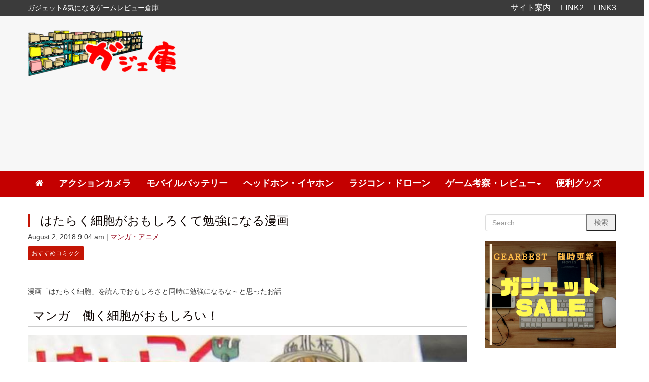

--- FILE ---
content_type: text/html; charset=UTF-8
request_url: https://gadgeko.com/hatarakusaibou
body_size: 23179
content:
<!DOCTYPE html>
<html dir="ltr" lang="ja" prefix="og: https://ogp.me/ns#">
<head>
	<meta charset="UTF-8">
	
	<meta name="viewport" content="width=device-width, initial-scale=1.0, maximum-scale=2.0, user-scalable=1"/>
	<meta name="format-detection" content="telephone=no"/>

		<!-- All in One SEO 4.4.2 - aioseo.com -->
		<title>はたらく細胞がおもしろくて勉強になる漫画 | マンガ・アニメ</title>
		<meta name="description" content="漫画「はたらく細胞」を読んでおもしろさと同時に勉強になるな～と思ったお話"/>
		<meta name="robots" content="max-image-preview:large"/>
		<link rel="canonical" href="https://gadgeko.com/hatarakusaibou"/>
		<meta name="generator" content="All in One SEO (AIOSEO) 4.4.2"/>
		<meta property="og:locale" content="ja_JP"/>
		<meta property="og:site_name" content="ガジェ庫 | ガジェットが好き！ゲームが好き！PC周辺機器からスマート家電まで幅広く実機レビュー！"/>
		<meta property="og:type" content="article"/>
		<meta property="og:title" content="はたらく細胞がおもしろくて勉強になる漫画 | マンガ・アニメ"/>
		<meta property="og:description" content="漫画「はたらく細胞」を読んでおもしろさと同時に勉強になるな～と思ったお話"/>
		<meta property="og:url" content="https://gadgeko.com/hatarakusaibou"/>
		<meta property="article:published_time" content="2018-08-02T00:04:03+00:00"/>
		<meta property="article:modified_time" content="2019-10-15T02:45:46+00:00"/>
		<meta name="twitter:card" content="summary"/>
		<meta name="twitter:title" content="はたらく細胞がおもしろくて勉強になる漫画 | マンガ・アニメ"/>
		<meta name="twitter:description" content="漫画「はたらく細胞」を読んでおもしろさと同時に勉強になるな～と思ったお話"/>
		<meta name="google" content="nositelinkssearchbox"/>
		<script type="application/ld+json" class="aioseo-schema">
			{"@context":"https:\/\/schema.org","@graph":[{"@type":"Article","@id":"https:\/\/gadgeko.com\/hatarakusaibou#article","name":"\u306f\u305f\u3089\u304f\u7d30\u80de\u304c\u304a\u3082\u3057\u308d\u304f\u3066\u52c9\u5f37\u306b\u306a\u308b\u6f2b\u753b | \u30de\u30f3\u30ac\u30fb\u30a2\u30cb\u30e1","headline":"\u306f\u305f\u3089\u304f\u7d30\u80de\u304c\u304a\u3082\u3057\u308d\u304f\u3066\u52c9\u5f37\u306b\u306a\u308b\u6f2b\u753b","author":{"@id":"https:\/\/gadgeko.com\/author\/tanukichi5#author"},"publisher":{"@id":"https:\/\/gadgeko.com\/#organization"},"image":{"@type":"ImageObject","url":"https:\/\/gadgeko.com\/wp-content\/uploads\/2018-08-02_08h26_35.png","width":660,"height":495,"caption":"\u306f\u305f\u3089\u304f\u7d30\u80de\u3000"},"datePublished":"2018-08-02T00:04:03+09:00","dateModified":"2019-10-15T02:45:46+09:00","inLanguage":"ja","mainEntityOfPage":{"@id":"https:\/\/gadgeko.com\/hatarakusaibou#webpage"},"isPartOf":{"@id":"https:\/\/gadgeko.com\/hatarakusaibou#webpage"},"articleSection":"\u30de\u30f3\u30ac\u30fb\u30a2\u30cb\u30e1, \u304a\u3059\u3059\u3081\u30b3\u30df\u30c3\u30af"},{"@type":"BreadcrumbList","@id":"https:\/\/gadgeko.com\/hatarakusaibou#breadcrumblist","itemListElement":[{"@type":"ListItem","@id":"https:\/\/gadgeko.com\/#listItem","position":1,"item":{"@type":"WebPage","@id":"https:\/\/gadgeko.com\/","name":"\u30db\u30fc\u30e0","description":"\u30ac\u30b8\u30a7\u30c3\u30c8\u304c\u597d\u304d\uff01\u30b2\u30fc\u30e0\u304c\u597d\u304d\uff01PC\u5468\u8fba\u6a5f\u5668\u304b\u3089\u30b9\u30de\u30fc\u30c8\u5bb6\u96fb\u307e\u3067\u5e45\u5e83\u304f\u5b9f\u6a5f\u30ec\u30d3\u30e5\u30fc\uff01","url":"https:\/\/gadgeko.com\/"}}]},{"@type":"Organization","@id":"https:\/\/gadgeko.com\/#organization","name":"\u30ac\u30b8\u30a7\u5eab","url":"https:\/\/gadgeko.com\/"},{"@type":"Person","@id":"https:\/\/gadgeko.com\/author\/tanukichi5#author","url":"https:\/\/gadgeko.com\/author\/tanukichi5","name":"tanukichi5","image":{"@type":"ImageObject","@id":"https:\/\/gadgeko.com\/hatarakusaibou#authorImage","url":"https:\/\/secure.gravatar.com\/avatar\/ede6b2bd9a5ef9b81501b51fc553dd56?s=96&d=mm&r=g","width":96,"height":96,"caption":"tanukichi5"}},{"@type":"WebPage","@id":"https:\/\/gadgeko.com\/hatarakusaibou#webpage","url":"https:\/\/gadgeko.com\/hatarakusaibou","name":"\u306f\u305f\u3089\u304f\u7d30\u80de\u304c\u304a\u3082\u3057\u308d\u304f\u3066\u52c9\u5f37\u306b\u306a\u308b\u6f2b\u753b | \u30de\u30f3\u30ac\u30fb\u30a2\u30cb\u30e1","description":"\u6f2b\u753b\u300c\u306f\u305f\u3089\u304f\u7d30\u80de\u300d\u3092\u8aad\u3093\u3067\u304a\u3082\u3057\u308d\u3055\u3068\u540c\u6642\u306b\u52c9\u5f37\u306b\u306a\u308b\u306a\uff5e\u3068\u601d\u3063\u305f\u304a\u8a71","inLanguage":"ja","isPartOf":{"@id":"https:\/\/gadgeko.com\/#website"},"breadcrumb":{"@id":"https:\/\/gadgeko.com\/hatarakusaibou#breadcrumblist"},"author":{"@id":"https:\/\/gadgeko.com\/author\/tanukichi5#author"},"creator":{"@id":"https:\/\/gadgeko.com\/author\/tanukichi5#author"},"image":{"@type":"ImageObject","url":"https:\/\/gadgeko.com\/wp-content\/uploads\/2018-08-02_08h26_35.png","@id":"https:\/\/gadgeko.com\/#mainImage","width":660,"height":495,"caption":"\u306f\u305f\u3089\u304f\u7d30\u80de\u3000"},"primaryImageOfPage":{"@id":"https:\/\/gadgeko.com\/hatarakusaibou#mainImage"},"datePublished":"2018-08-02T00:04:03+09:00","dateModified":"2019-10-15T02:45:46+09:00"},{"@type":"WebSite","@id":"https:\/\/gadgeko.com\/#website","url":"https:\/\/gadgeko.com\/","name":"\u30ac\u30b8\u30a7\u5eab","description":"\u30ac\u30b8\u30a7\u30c3\u30c8\u304c\u597d\u304d\uff01\u30b2\u30fc\u30e0\u304c\u597d\u304d\uff01PC\u5468\u8fba\u6a5f\u5668\u304b\u3089\u30b9\u30de\u30fc\u30c8\u5bb6\u96fb\u307e\u3067\u5e45\u5e83\u304f\u5b9f\u6a5f\u30ec\u30d3\u30e5\u30fc\uff01","inLanguage":"ja","publisher":{"@id":"https:\/\/gadgeko.com\/#organization"}}]}
		</script>
		<!-- All in One SEO -->

<link rel='dns-prefetch' href='//webfonts.xserver.jp'/>
<link rel='dns-prefetch' href='//maps.google.com'/>
<link rel='dns-prefetch' href='//s.w.org'/>
<link rel="alternate" type="application/rss+xml" title="ガジェ庫 &raquo; フィード" href="https://gadgeko.com/feed"/>
<link rel="alternate" type="application/rss+xml" title="ガジェ庫 &raquo; コメントフィード" href="https://gadgeko.com/comments/feed"/>
<link rel="alternate" type="application/rss+xml" title="ガジェ庫 &raquo; はたらく細胞がおもしろくて勉強になる漫画 のコメントのフィード" href="https://gadgeko.com/hatarakusaibou/feed"/>
		<script type="text/javascript">window._wpemojiSettings={"baseUrl":"https:\/\/s.w.org\/images\/core\/emoji\/12.0.0-1\/72x72\/","ext":".png","svgUrl":"https:\/\/s.w.org\/images\/core\/emoji\/12.0.0-1\/svg\/","svgExt":".svg","source":{"concatemoji":"https:\/\/gadgeko.com\/wp-includes\/js\/wp-emoji-release.min.js?ver=5.3.20"}};!function(e,a,t){var n,r,o,i=a.createElement("canvas"),p=i.getContext&&i.getContext("2d");function s(e,t){var a=String.fromCharCode;p.clearRect(0,0,i.width,i.height),p.fillText(a.apply(this,e),0,0);e=i.toDataURL();return p.clearRect(0,0,i.width,i.height),p.fillText(a.apply(this,t),0,0),e===i.toDataURL()}function c(e){var t=a.createElement("script");t.src=e,t.defer=t.type="text/javascript",a.getElementsByTagName("head")[0].appendChild(t)}for(o=Array("flag","emoji"),t.supports={everything:!0,everythingExceptFlag:!0},r=0;r<o.length;r++)t.supports[o[r]]=function(e){if(!p||!p.fillText)return!1;switch(p.textBaseline="top",p.font="600 32px Arial",e){case"flag":return s([127987,65039,8205,9895,65039],[127987,65039,8203,9895,65039])?!1:!s([55356,56826,55356,56819],[55356,56826,8203,55356,56819])&&!s([55356,57332,56128,56423,56128,56418,56128,56421,56128,56430,56128,56423,56128,56447],[55356,57332,8203,56128,56423,8203,56128,56418,8203,56128,56421,8203,56128,56430,8203,56128,56423,8203,56128,56447]);case"emoji":return!s([55357,56424,55356,57342,8205,55358,56605,8205,55357,56424,55356,57340],[55357,56424,55356,57342,8203,55358,56605,8203,55357,56424,55356,57340])}return!1}(o[r]),t.supports.everything=t.supports.everything&&t.supports[o[r]],"flag"!==o[r]&&(t.supports.everythingExceptFlag=t.supports.everythingExceptFlag&&t.supports[o[r]]);t.supports.everythingExceptFlag=t.supports.everythingExceptFlag&&!t.supports.flag,t.DOMReady=!1,t.readyCallback=function(){t.DOMReady=!0},t.supports.everything||(n=function(){t.readyCallback()},a.addEventListener?(a.addEventListener("DOMContentLoaded",n,!1),e.addEventListener("load",n,!1)):(e.attachEvent("onload",n),a.attachEvent("onreadystatechange",function(){"complete"===a.readyState&&t.readyCallback()})),(n=t.source||{}).concatemoji?c(n.concatemoji):n.wpemoji&&n.twemoji&&(c(n.twemoji),c(n.wpemoji)))}(window,document,window._wpemojiSettings);</script>
		<style type="text/css">
img.wp-smiley,
img.emoji {
	display: inline !important;
	border: none !important;
	box-shadow: none !important;
	height: 1em !important;
	width: 1em !important;
	margin: 0 .07em !important;
	vertical-align: -0.1em !important;
	background: none !important;
	padding: 0 !important;
}
</style>
	<link rel='stylesheet' id='fancybox-css' href='//gadgeko.com/wp-content/plugins/weluka/assets/js/fancybox/jquery.fancybox.css?ver=2.1.5' type='text/css' media='all'/>
<link rel='stylesheet' id='mediaelement-css' href='https://gadgeko.com/wp-includes/js/mediaelement/mediaelementplayer-legacy.min.css?ver=4.2.13-9993131' type='text/css' media='all'/>
<link rel='stylesheet' id='wp-mediaelement-css' href='https://gadgeko.com/wp-includes/js/mediaelement/wp-mediaelement.min.css?ver=5.3.20' type='text/css' media='all'/>
<link rel='stylesheet' id='weluka-flex-slider-css' href='//gadgeko.com/wp-content/plugins/weluka/assets/js/flexslider/flexslider.css?ver=2.6.3' type='text/css' media='all'/>
<link rel='stylesheet' id='bootstrap-weluka-css' href='//gadgeko.com/wp-content/plugins/weluka/assets/css/bootstrap-weluka.min.css?ver=1.2.9.5' type='text/css' media='all'/>
<link rel='stylesheet' id='bootstrap-dropdowns-enhancement-css' href='//gadgeko.com/wp-content/plugins/weluka/assets/css/dropdowns-enhancement.min.css?ver=3.3.1' type='text/css' media='all'/>
<link rel='stylesheet' id='font-awesome-css' href='//gadgeko.com/wp-content/plugins/weluka/assets/css/font-awesome.min.css?ver=4.7.0' type='text/css' media='all'/>
<link rel='stylesheet' id='weluka-animate-css' href='//gadgeko.com/wp-content/plugins/weluka/assets/css/weluka-animate.min.css?ver=1.2.9.5' type='text/css' media='all'/>
<link rel='stylesheet' id='weluka-webfont-css' href='https://gadgeko.com/wp-content/plugins/weluka/assets/css/webfont1.css?ver=1.2.9.5' type='text/css' media='all'/>
<link rel='stylesheet' id='wp-block-library-css' href='https://gadgeko.com/wp-includes/css/dist/block-library/style.min.css?ver=5.3.20' type='text/css' media='all'/>
<link rel='stylesheet' id='toc-screen-css' href='https://gadgeko.com/wp-content/plugins/table-of-contents-plus/screen.min.css?ver=2302' type='text/css' media='all'/>
<style id='toc-screen-inline-css' type='text/css'>
div#toc_container {width: 100%;}div#toc_container ul li {font-size: 100%;}
</style>
<link rel='stylesheet' id='welukatheme00-style-css' href='//gadgeko.com/wp-content/themes/weluka-theme-00/style.css?ver=5.3.20' type='text/css' media='all'/>
<link rel='stylesheet' id='welukatheme00-style-passionflat-css' href='//gadgeko.com/wp-content/themes/weluka-theme-00/style-passionflat.css?ver=5.3.20' type='text/css' media='all'/>
<link rel='stylesheet' id='footable-core-min-css' href='https://gadgeko.com/wp-content/plugins/footable/css/footable.core.min.css?ver=0.3.1' type='text/css' media='all'/>
<script type='text/javascript' src='https://gadgeko.com/wp-includes/js/jquery/jquery.js?ver=1.12.4-wp'></script>
<script type='text/javascript' src='https://gadgeko.com/wp-includes/js/jquery/jquery-migrate.min.js?ver=1.4.1'></script>
<script type='text/javascript' src='//webfonts.xserver.jp/js/xserverv3.js?fadein=0&#038;ver=2.0.4'></script>
<script type='text/javascript' src='//gadgeko.com/wp-content/plugins/weluka/assets/js/lazysizes-gh-pages/lazysizes.min.js?ver=4.0.2'></script>
<script type='text/javascript' src='https://gadgeko.com/wp-content/plugins/footable/js/footable.min.js?ver=0.3.1'></script>
<script type='text/javascript' src='https://gadgeko.com/wp-content/plugins/footable/js/footable.sort.min.js?ver=0.3.1'></script>
<script type='text/javascript' src='https://gadgeko.com/wp-content/plugins/footable/js/footable.filter.min.js?ver=0.3.1'></script>
<link rel='https://api.w.org/' href='https://gadgeko.com/wp-json/'/>
<link rel="EditURI" type="application/rsd+xml" title="RSD" href="https://gadgeko.com/xmlrpc.php?rsd"/>
<link rel="wlwmanifest" type="application/wlwmanifest+xml" href="https://gadgeko.com/wp-includes/wlwmanifest.xml"/> 
<link rel='prev' title='リストバンド感覚で使えるスマートウォッチ　HUAWEI Honor A2' href='https://gadgeko.com/huawei-honor-a2'/>
<link rel='next' title='これ気になる！重い家具を運べる便利アイテム' href='https://gadgeko.com/omoinimotu-hakobu-item'/>
<link rel='shortlink' href='https://gadgeko.com/?p=23306'/>
<link rel="alternate" type="application/json+oembed" href="https://gadgeko.com/wp-json/oembed/1.0/embed?url=https%3A%2F%2Fgadgeko.com%2Fhatarakusaibou"/>
<link rel="alternate" type="text/xml+oembed" href="https://gadgeko.com/wp-json/oembed/1.0/embed?url=https%3A%2F%2Fgadgeko.com%2Fhatarakusaibou&#038;format=xml"/>
<script type="text/javascript">var $FOOTABLE=$FOOTABLE||{};(function($FOOTABLE,$,undefined){jQuery.fn.attrAppendWithComma=function(a,b){var c;return this.each(function(){c=$(this),void 0!==c.attr(a)&&""!=c.attr(a)?c.attr(a,c.attr(a)+","+b):c.attr(a,b)})};jQuery.fn.footableAttr=function(a,b){return this.each(function(){var c=$(this);c.data("auto-columns")!==!1&&(c.find("thead th:gt("+a+")").attrAppendWithComma("data-hide","tablet"),c.find("thead th:gt("+b+")").attrAppendWithComma("data-hide","phone"))})},jQuery.fn.footableFilter=function(a){return this.each(function(){var b=$(this);b.data("filter")||b.data("filter")===!1||b.data("filter-text-only","true").before('<div class="footable-filter-container"><input placeholder="'+a+'" style="float:right" type="text" class="footable-filter" /></div>')})},jQuery.fn.footablePager=function(){return this.each(function(){var a=$(this);if(a.data("page")!==!1){var b=$('<tfoot class="hide-if-no-paging"><tr><td><div class="pagination pagination-centered"></div></td></tr></tfoot>');b.find("td").attr("colspan",a.find("thead th").length),a.find("tbody:last").after(b)}})};$FOOTABLE.init=function(){$(".footable").footableAttr(3,2).footableFilter("search").footable({breakpoints:{phone:320,tablet:768}});};}($FOOTABLE,jQuery));jQuery(function($){$FOOTABLE.init();});</script><style type="text/css">.broken_link, a.broken_link {
	text-decoration: line-through;
}</style><style type="text/css"></style><style type="text/css">.youtube {
position: relative;
padding-bottom: 56.25%;
padding-top: 25px;
height: 0;
overflow: hidden;
}
     
.youtube iframe {
position: absolute;
top: 0;
left: 0;
width: 100%;
height: 100%;
}

.p30{margin-top:30px;}
.p50{margin-top:50px;}

.shoplinkamazon {
     background: -webkit-gradient(linear, left top, left bottom, color-stop(0.88, #0e2944), color-stop(0.00, #08529C))!important;
     background : -webkit-linear-gradient(top, #08529C 0%, #0e2944 88%)!important ;
     background : -moz-linear-gradient(top, #08529C 0%, #0e2944 88%)!important ;
     background : -o-linear-gradient(top, #08529C 0%, #0e2944 88%)!important ;
     background : -ms-linear-gradient(top, #08529C 0%, #0e2944 88%)!important ;
     background : linear-gradient(to bottom, #08529C 0%, #0e2944 88%)!important ;
     }
.shoplinkrakuten {
     background: -webkit-gradient(linear, left top, left bottom, color-stop(0.88, #602a2f), color-stop(0.00, #f00))!important;
     background: -webkit-linear-gradient(top, #f00 0%, #602a2f 88%)!important;
     background: -moz-linear-gradient(top, #f00 0%, #602a2f 88%)!important;
     background: -o-linear-gradient(top, #f00 0%, #602a2f 88%)!important;
     background: -ms-linear-gradient(top, #f00 0%, #602a2f 88%)!important;
     background: linear-gradient(to bottom, #f00 0%, #602a2f 88%)!important;
     }
 
.shoplinkyahoo {
     background: -webkit-gradient(linear, left top, left bottom, color-stop(0.88,#ff8c00 ), color-stop(0.00, #ffa500))!important;
     background : -webkit-linear-gradient(top, #ffa500 0%, #ff8c00 88%)!important ;
     background : -moz-linear-gradient(top, #ffa500 0%, #ff8c00 88%)!important ;
     background : -o-linear-gradient(top, #ffa500 0%, #ff8c00 88%)!important ;
     background : -ms-linear-gradient(top, #ffa500 0%, #ff8c00 88%)!important ;
     background : linear-gradient(to bottom, #ffa500 0%, #ff8c00 88%)!important ;
     }

.shoplinkyahooAuc {
     background: -webkit-gradient(linear, left top, left bottom, color-stop(0.88, #daa520), color-stop(0.00, #ffd700))!important;
     background : -webkit-linear-gradient(top, #ffd700 0%, #daa520 88%)!important ;
     background : -moz-linear-gradient(top, #ffd700 0%, #daa520 88%)!important ;
     background : -o-linear-gradient(top, #ffd700 0%, #daa520 88%)!important ;
     background : -ms-linear-gradient(top, #ffd700 0%, #daa520 88%)!important ;
     background : linear-gradient(to bottom, #ffd700 0%, #daa520 88%)!important ;
     }
 
 
 
 
.shoplinkamazon a,
.shoplinkrakuten a,
.shoplinkyahoo a ,
.shoplinkyahooAuc a {
     color : white!important ;
     text-decoration : none!important ;
     display : inline-block!important ;
     padding : 0.5em 0.5em!important ;
     text-shadow : 1px 1px 3px rgba(0, 0, 0, 0.68)!important ;
     }
.shoplinkamazon,
.shoplinkrakuten,
.shoplinkyahoo ,
.shoplinkyahooAuc {
     display : inline-block!important ;
     padding: 0.3em!important; 
     margin : 0 0.5em 0.5em 0!important ; 
     letter-spacing : 0.2em!important ;
     line-height : 1.5!important ;
     border-radius : 10px!important ;
     -webkit-border-radius : 10px!important ;
     -moz-border-radius : 10px!important ;
     box-shadow:rgba(113, 135, 164, 0.137255) 0px 0px 4px 2px!important;
     -webkit-box-shadow:rgba(113, 135, 164, 0.137255) 0px 0px 4px 2px!important;
     -moz-box-shadow:rgba(113, 135, 164, 0.137255) 0px 0px 4px 2px!important;
     }
.shoplinkamazon:hover,
.shoplinkrakuten:hover,
.shoplinkyahoo:hover ,
.shoplinkyahooAuc:hover {
     background : gray!important ;
     }

@media screen and (max-width: 320px) {
     .kaerebalink-box {
          text-align : center!important ;
          padding : 1em!important ;
          margin : 0 0 0 0!important ;
     }
     .kaerebalink-image {
          float : none !important ;    
     }
     .shoplinkamazon, .shoplinkrakuten, .shoplinkyahoo, .shoplinkyahooAuc {
          display : block!important ;
          margin-left: 10px!important ;
     }
     .shoplinkamazon a, .shoplinkrakuten a, .shoplinkyahoo a, .shoplinkyahooAuc a {
          display : block!important ;
          text-align: center!important ;
     }
     
/*============================================================
              カエレバ
============================================================*/
.shoplinkamazon {
     background: -webkit-gradient(linear, left top, left bottom, color-stop(0.88, #0e2944), color-stop(0.00, #08529C))!important;
     background : -webkit-linear-gradient(top, #08529C 0%, #0e2944 88%)!important ;
     background : -moz-linear-gradient(top, #08529C 0%, #0e2944 88%)!important ;
     background : -o-linear-gradient(top, #08529C 0%, #0e2944 88%)!important ;
     background : -ms-linear-gradient(top, #08529C 0%, #0e2944 88%)!important ;
     background : linear-gradient(to bottom, #08529C 0%, #0e2944 88%)!important ;
     }
.shoplinkrakuten {
     background: -webkit-gradient(linear, left top, left bottom, color-stop(0.88, #602a2f), color-stop(0.00, #f00))!important;
     background: -webkit-linear-gradient(top, #f00 0%, #602a2f 88%)!important;
     background: -moz-linear-gradient(top, #f00 0%, #602a2f 88%)!important;
     background: -o-linear-gradient(top, #f00 0%, #602a2f 88%)!important;
     background: -ms-linear-gradient(top, #f00 0%, #602a2f 88%)!important;
     background: linear-gradient(to bottom, #f00 0%, #602a2f 88%)!important;
     }
 
.shoplinkyahoo {
     background: -webkit-gradient(linear, left top, left bottom, color-stop(0.88,#ff8c00 ), color-stop(0.00, #ffa500))!important;
     background : -webkit-linear-gradient(top, #ffa500 0%, #ff8c00 88%)!important ;
     background : -moz-linear-gradient(top, #ffa500 0%, #ff8c00 88%)!important ;
     background : -o-linear-gradient(top, #ffa500 0%, #ff8c00 88%)!important ;
     background : -ms-linear-gradient(top, #ffa500 0%, #ff8c00 88%)!important ;
     background : linear-gradient(to bottom, #ffa500 0%, #ff8c00 88%)!important ;
     }

.shoplinkyahooAuc {
     background: -webkit-gradient(linear, left top, left bottom, color-stop(0.88, #daa520), color-stop(0.00, #ffd700))!important;
     background : -webkit-linear-gradient(top, #ffd700 0%, #daa520 88%)!important ;
     background : -moz-linear-gradient(top, #ffd700 0%, #daa520 88%)!important ;
     background : -o-linear-gradient(top, #ffd700 0%, #daa520 88%)!important ;
     background : -ms-linear-gradient(top, #ffd700 0%, #daa520 88%)!important ;
     background : linear-gradient(to bottom, #ffd700 0%, #daa520 88%)!important ;
     }
 
 
 
 
.shoplinkamazon a,
.shoplinkrakuten a,
.shoplinkyahoo a ,
.shoplinkyahooAuc a {
     color : white!important ;
     text-decoration : none!important ;
     display : inline-block!important ;
     padding : 0.5em 0.5em!important ;
     text-shadow : 1px 1px 3px rgba(0, 0, 0, 0.68)!important ;
     }
.shoplinkamazon,
.shoplinkrakuten,
.shoplinkyahoo ,
.shoplinkyahooAuc {
     display : inline-block!important ;
     padding: 0.3em!important; 
     margin : 0 0.5em 0.5em 0!important ; 
     letter-spacing : 0.2em!important ;
     line-height : 1.5!important ;
     border-radius : 10px!important ;
     -webkit-border-radius : 10px!important ;
     -moz-border-radius : 10px!important ;
     box-shadow:rgba(113, 135, 164, 0.137255) 0px 0px 4px 2px!important;
     -webkit-box-shadow:rgba(113, 135, 164, 0.137255) 0px 0px 4px 2px!important;
     -moz-box-shadow:rgba(113, 135, 164, 0.137255) 0px 0px 4px 2px!important;
     }
.shoplinkamazon:hover,
.shoplinkrakuten:hover,
.shoplinkyahoo:hover ,
.shoplinkyahooAuc:hover {
     background : gray!important ;
     }
}</style><!--[if lt IE 9]><script src="https://gadgeko.com/wp-content/plugins/weluka/assets/js/html5shiv.min.js"></script><script src="https://gadgeko.com/wp-content/plugins/weluka/assets/js/respond.min.js"></script><![endif]--><script type="text/javascript">jQuery(document).ready(function($){$("body").append('<a id="weluka-pagetop-link" href="#" class="weluka-pagtop-link-rb hidden-xs" title="page top"><i class="fa fa-angle-up"></i></a>');});</script><meta name="google-site-verification" content="HJ4_D0NBz_P3BY2NeknHcFLtKjRzyQEC778Y2GXR8aI"/>
<script async src="//pagead2.googlesyndication.com/pagead/js/adsbygoogle.js"></script>
<script>(adsbygoogle=window.adsbygoogle||[]).push({google_ad_client:"ca-pub-2940447089763695",enable_page_level_ads:true});</script></head>
<body class="post-template-default single single-post postid-23306 single-format-standard">
<header id="weluka-main-header" class=" weluka-custom-header">
<div class="weluka-builder-content"><div id="section_wl2750279285a552fbed27c7" class="weluka-section  " style=" background-color:#3b3b3b; color:#ffffff; padding-top:5px; padding-bottom:5px;"><div class="weluka-container clearfix"><div id="row_wl2138116175a552fbed282b" class="weluka-row clearfix  " style=""><div id="col_wl10680615685a552fbed2881" class="weluka-col weluka-col-md-6  weluka-col-sm-8 " style=""><div id="weluka_text_wl18572984115a552fbed28e7" class="weluka-text weluka-content  " style=" margin-top:0px; margin-bottom:0px;"><p class="weluka-spcenter">ガジェット&amp;気になるゲームレビュー倉庫</p></div></div><div id="col_wl8382508465a552fbed293f" class="weluka-col weluka-col-md-6  weluka-col-sm-4 " style=""><div id="weluka_text_wl4295670455a552fbed2990" class="weluka-text weluka-content  " style=" margin-top:0px; margin-bottom:0px;"><div class="weluka-text-right weluka-spcenter" style="font-size:16px;"><a style="display: inline-block; color:#fff;" title="" href="https://gadgeko.com/%E3%82%B5%E3%82%A4%E3%83%88%E6%A1%88%E5%86%85">サイト案内</a><a style="display: inline-block; padding-left: 20px; color:#fff;" title="" href="#">LINK2</a><a style="display: inline-block; padding-left: 20px; color:#fff;" title="" href="#">LINK3</a></div></div></div></div></div></div><div id="section_wl2020878595a552fbed2a0d" class="weluka-section  " style=" background-color:#f7f7f7; padding-top:0px; padding-bottom:10px;"><div class="weluka-container clearfix"><div id="row_wl562894925a552fbed2a5d" class="weluka-row clearfix  " style=""><div id="col_wl444145335a552fbed2aba" class="weluka-col weluka-col-md-4  weluka-col-sm-5 " style=""><div id="weluka_text_wl9274232055a552fbed2b12" class="weluka-text weluka-content  " style=" padding-top:15px;"><h1 class="weluka-spcenter"><a href="https://gadgeko.com/"><img class="alignnone size-medium wp-image-19433" src="https://gadgeko.com/wp-content/uploads/2017/11/2017-11-07_22h37_44-1-300x95.png" alt="" width="300" height="95"/></a></h1></div></div><div id="col_wl20424230695a552fbed2b68" class="weluka-col weluka-col-md-8  weluka-col-sm-7 " style=""><div id="weluka_text_wl15176276815a552fbed2bc0" class="weluka-text weluka-content  weluka-samplepage6-hdright " style=" color:#000000;"><script async src="//pagead2.googlesyndication.com/pagead/js/adsbygoogle.js"></script>
<!-- ガジェコ　レスポンシブ -->
<ins class="adsbygoogle" style="display:block" data-ad-client="ca-pub-2940447089763695" data-ad-slot="9535315142" data-ad-format="auto"></ins>
<script>(adsbygoogle=window.adsbygoogle||[]).push({});</script></div></div></div></div></div><div id="section_wl21251680565a552fbed2c38" class="weluka-section  " style=" padding-top:0px; padding-bottom:0px;"><div class="weluka-container-fluid clearfix"><div id="row_wl5185062045a552fbed2c87" class="weluka-row clearfix  " style=""><div id="col_wl4185396795a552fbed2cd5" class="weluka-col weluka-col-md-12  " style=""><div style="display:none;"><style>#weluka_wpmenu_wl15049199705a552fbed2d7f .weluka-navbar-red ,#weluka_wpmenu_wl15049199705a552fbed2d7f .weluka-navbar-red .dropdown-menu,#weluka_wpmenu_wl15049199705a552fbed2d7f .weluka-nav-bar-h.weluka-navbar-red .navbar-toggle{ background-color: #c40000 !important; }
#weluka_wpmenu_wl15049199705a552fbed2d7f .nav > li > a > span.linktext {  font-size:18px !important; }
#weluka_wpmenu_wl15049199705a552fbed2d7f .nav > li > a > span.linktext {  font-weight:bold !important; }
</style></div><div id="weluka_wpmenu_wl15049199705a552fbed2d7f" class="weluka-wp-widget weluka-wpmenu weluka-content clearfix " style=" margin-top:0px; margin-bottom:0px;"><div class="weluka-nav weluka-nav-bar-h navbar clearfix weluka-navbar-red no-rounded" style="border:none !important;"><div class="weluka-container"><div class="navbar-header clearfix"><button type="button" class="navbar-toggle" data-toggle="collapse" data-target="#wl15796327265a552fbed2d2c"><span class="sr-only">Navigation</span><span class="icon-bar"></span> <span class="icon-bar"></span> <span class="icon-bar"></span></button><div class="navbar-brand"><a href="#"><i class="fa fa-home"></i></a></div></div><div id="wl15796327265a552fbed2d2c" class="collapse navbar-collapse"><ul id="menu-%e3%82%ab%e3%82%b9%e3%82%bf%e3%83%a0%e3%82%bf%e3%82%b0%e3%83%a1%e3%83%8b%e3%83%a5%e3%83%bc" class="nav navbar-nav"><li id="menu-item-22319" class="menu-item menu-item-type-taxonomy menu-item-object-post_tag menu-item-22319"><a href="https://gadgeko.com/tag/%e3%82%a2%e3%82%af%e3%82%b7%e3%83%a7%e3%83%b3%e3%82%ab%e3%83%a1%e3%83%a9"><span class="linktext">アクションカメラ</span></a></li>
<li id="menu-item-22320" class="menu-item menu-item-type-taxonomy menu-item-object-post_tag menu-item-22320"><a href="https://gadgeko.com/tag/%e3%83%a2%e3%83%90%e3%82%a4%e3%83%ab%e3%83%90%e3%83%83%e3%83%86%e3%83%aa%e3%83%bc"><span class="linktext">モバイルバッテリー</span></a></li>
<li id="menu-item-22322" class="menu-item menu-item-type-taxonomy menu-item-object-post_tag menu-item-22322"><a href="https://gadgeko.com/tag/%e3%83%98%e3%83%83%e3%83%89%e3%83%9b%e3%83%b3%e3%83%bb%e3%82%a4%e3%83%a4%e3%83%9b%e3%83%b3"><span class="linktext">ヘッドホン・イヤホン</span></a></li>
<li id="menu-item-22756" class="menu-item menu-item-type-taxonomy menu-item-object-category menu-item-22756"><a href="https://gadgeko.com/category/drone"><span class="linktext">ラジコン・ドローン</span></a></li>
<li id="menu-item-22365" class="menu-item menu-item-type-custom menu-item-object-custom menu-item-has-children menu-item-22365"><a href="#"><span class="linktext">ゲーム考察・レビュー</span></a>
<ul class="sub-menu">
	<li id="menu-item-22363" class="menu-item menu-item-type-taxonomy menu-item-object-post_tag menu-item-22363"><a href="https://gadgeko.com/tag/ps4"><span class="linktext">PlayStation4</span></a></li>
	<li id="menu-item-22364" class="menu-item menu-item-type-taxonomy menu-item-object-post_tag menu-item-22364"><a href="https://gadgeko.com/tag/nintendo-switch"><span class="linktext">Nintendo Switch</span></a></li>
	<li id="menu-item-22323" class="menu-item menu-item-type-taxonomy menu-item-object-post_tag menu-item-22323"><a href="https://gadgeko.com/tag/%e3%82%b2%e3%83%bc%e3%83%a0%e9%96%a2%e9%80%a3"><span class="linktext">その他ゲーム関連</span></a></li>
</ul>
</li>
<li id="menu-item-22324" class="menu-item menu-item-type-taxonomy menu-item-object-post_tag menu-item-22324"><a href="https://gadgeko.com/tag/%e4%be%bf%e5%88%a9%e3%82%b0%e3%83%83%e3%82%ba"><span class="linktext">便利グッズ</span></a></li>
</ul></div></div></div></div></div></div></div></div></div>
</header>


<div id="main">

		<div id="weluka-notparallax" class="weluka-container"> 			<div class="weluka-row clearfix">
            <div id="main-content" class="weluka-col weluka-col-md-9">
        		<h2 class="page-title ">はたらく細胞がおもしろくて勉強になる漫画</h2>
		
<article class="entry post-23306 post type-post status-publish format-standard has-post-thumbnail hentry category-manga-anime tag-328">
<div class="weluka-single-meta sp-pad "><span class="weluka-post-date">August 2, 2018 9:04 am</span>&nbsp;|&nbsp;<span class="weluka-post-category-name"><a href="https://gadgeko.com/category/manga-anime">マンガ・アニメ</a></span></div><div class="tagcloud weluka-mgtop-s "><a href="https://gadgeko.com/tag/%e3%81%8a%e3%81%99%e3%81%99%e3%82%81%e3%82%b3%e3%83%9f%e3%83%83%e3%82%af" title="おすすめコミック">おすすめコミック</a></div><div class="weluka-builder-content">
<div id="section_wl14096693835da532da4973a" class="weluka-section  " style="">
<div class="weluka-container clearfix">
<div id="row_wl18839988535da532da49790" class="weluka-row clearfix  " style="">
<div id="col_wl16399091835da532da497e4" class="weluka-col weluka-col-md-12  " style="">
<div id="weluka_text_wl8057683825da532da49834" class="weluka-text weluka-content  " style="">
<div class="p30">漫画「はたらく細胞」を読んでおもしろさと同時に勉強になるな～と思ったお話<span id="more-23306"></span></div>
</div>
</div>
</div>
<div id="row_wl21352556775da532da49881" class="weluka-row clearfix  " style="">
<div id="col_wl11784968955da532da498c6" class="weluka-col weluka-col-md-12  " style="">
<h3 id="weluka_hdtext_wl8198842425da532da49911" class="weluka-hdtext weluka-content weluka-topbtm-border " style="">マンガ　働く細胞がおもしろい！</h3>
</div>
</div>
<div id="row_wl4002055205da532da49970" class="weluka-row clearfix  " style="">
<div id="col_wl8462676165da532da499b5" class="weluka-col weluka-col-md-12  " style="">
<div id="weluka_img_wl2149899155da532da49a0e" class="weluka-img weluka-content weluka-text-center "><img class="img-responsive weluka-img-fullwidth lazyload" data-src="https://gadgeko.com/wp-content/uploads/2018-08-02_08h26_35.png" width="" height="" alt="はたらく細胞　"/></div>
<div id="weluka_text_wl17375456165da532da49a63" class="weluka-text weluka-content  " style="">
<div class="p30">すでに大人気でアニメ化され、プライムビデオで1話無料公開中のはたらく細胞<br/>姉と妹から最初に聞いた時「はたらくさいぼう？(;´･ω･)何それかもす系？」</div>
</div>
</div>
</div>
<div id="row_wl16114865da532da49aac" class="weluka-row clearfix  " style="">
<div id="col_wl15751871515da532da49af0" class="weluka-col weluka-col-md-12  " style="">
<div id="weluka_img_wl19468201205da532da49b40" class="weluka-img weluka-content weluka-text-center "><img class="img-responsive weluka-img-fullwidth lazyload" data-src="https://gadgeko.com/wp-content/uploads/2018-08-02_08h30_28.png" width="" height="" alt="かもすぞ"/></div>
</div>
</div>
<div id="row_wl16789311125da532da49b91" class="weluka-row clearfix  " style="">
<div id="col_wl4797410465da532da49bda" class="weluka-col weluka-col-md-12  " style="">
<div id="weluka_text_wl21175060005da532da49c20" class="weluka-text weluka-content  " style="">
<div class="p30">※<a href="https://amzn.to/2AE3QKC" rel="noopener noreferrer" target="_blank">もやしもん</a>という細菌と人間の共存についてよくわかる漫画です（これもおもしろいよ）</div>
</div>
</div>
</div>
<div id="row_wl240990415da532da49c66" class="weluka-row clearfix  " style="">
<div id="col_wl8380793895da532da49caa" class="weluka-col weluka-col-md-12  " style="">
<div id="weluka_text_wl70697575da532da49cef" class="weluka-text weluka-content  " style="">
<div class="p30">ともやしもんのイメージでなんかこうデフォルメされた細菌やらウイルスがでてきて<br/>子供向けに説明口調で教育目的の感じかな～くらいに思っていたのだけどぜんぜん違った(ﾟдﾟ)！</div>
<div class="p30"><strong><span style="font-size: 20px;">めっちゃわかりやすい擬人化マンガだった！</span></strong></div>
</div>
</div>
</div>
<div id="row_wl7690888285da532da49d36" class="weluka-row clearfix  " style="">
<div id="col_wl19374472905da532da49d7a" class="weluka-col weluka-col-md-12  " style="">
<div id="row_wl668343555da532da49dbc" class="weluka-row clearfix  " style="">
<div id="col_wl2466570335da532da49e01" class="weluka-col weluka-col-md-6  " style="">
<div id="weluka_text_wl15781056265da532da49e46" class="weluka-text weluka-content  " style="">
<div class="p30">赤血球がamazonのような宅配ボックスに酸素や栄養などを入れて、体中に巡る血管を移動しながら、心臓や肺などの臓器などの細胞に必要な物資を供給するというまさに働きがよくわかる構成</div>
<div class="p30">宿主が怪我をして流血した場合、その傷口をふさぐ血小板の建設的な作業や白血球は免疫機能として、ウイルスや細菌などを退治するために体中のあらゆる所に出没する警察</div>
</div>
<div id="weluka_img_wl3145962995da532da49e97" class="weluka-img weluka-content weluka-text-center "><img class="img-responsive weluka-img-fullwidth lazyload" data-src="https://gadgeko.com/wp-content/uploads/2018-08-02_08h27_22.png" width="" height="" alt="はたらく細胞　白血球"/></div>
<div id="weluka_text_wl1858160735da532da49ee8" class="weluka-text weluka-content  " style="">
<div class="p30">そしてその白血球で退治できないガン細胞や細菌に対し出てくるキラーT細胞という軍隊</div>
<div class="p30">その出動要請を出す制御系ヘルパーT細胞、それでも手に負えない場合に出てくる指揮系統を必要としない独立思考型のNK細胞や抗体を使って対処するB細胞</div>
</div>
<div id="weluka_img_wl7182412285da532da49f38" class="weluka-img weluka-content weluka-text-center "><img class="img-responsive weluka-img-fullwidth lazyload" data-src="https://gadgeko.com/wp-content/uploads/2018-08-02_08h28_03.png" width="" height="" alt="はたらく細胞　キラーＴ細胞"/></div>
<div id="weluka_text_wl8785424885da532da49f88" class="weluka-text weluka-content  " style="">
<div class="p30">次はどんな細胞がでてきて、どんな病気に立ち向かうのか？次はどんなウイルスがどんな問題を引き起こすのか？と次回が気になって仕方ありません(笑)</div>
</div>
<div id="weluka_img_wl11804900875da532da49fd7" class="weluka-img weluka-content weluka-text-center "><img class="img-responsive weluka-img-fullwidth lazyload" data-src="https://gadgeko.com/wp-content/uploads/2018-08-02_08h28_16.png" width="" height="" alt="はたらく細胞　ヘルパーT細胞"/></div>
</div>
<div id="col_wl20399151675da532da4a027" class="weluka-col weluka-col-md-6  " style="">
<div id="weluka_img_wl10739320935da532da4a075" class="weluka-img weluka-content weluka-text-center "><img class="img-responsive weluka-img-fullwidth lazyload" data-src="https://gadgeko.com/wp-content/uploads/2018-08-02_08h43_15.png" width="" height="" alt="はたらく細胞　赤血球"/></div>
<div id="weluka_text_wl9551464325da532da4a0c4" class="weluka-text weluka-content  " style="">
<div class="p30">普通の細胞はアパートの一室でDNAを元に自分と同じ細胞を作るのが仕事で赤血球が運んでくる飯や栄養素を受け取ってニートのような生活にしてたり(笑)</div>
<div class="p30">たまにDNA異変で正常に細胞のコピーが作れない時に生まれるのがガン細胞と呼ばれ早期発見時では白血球によって退治されるのだが、それを逃れた場合、隠れて増殖しガン細胞の侵食が進むというのも勉強になりつつ、演出がおもしろい</div>
</div>
<div id="weluka_img_wl13703686585da532da4a113" class="weluka-img weluka-content weluka-text-center "><img class="img-responsive weluka-img-fullwidth lazyload" data-src="https://gadgeko.com/wp-content/uploads/2018-08-02_08h33_07.png" width="" height="" alt="はたらく細胞　ガン細胞"/></div>
<div id="weluka_text_wl8731642955da532da4a162" class="weluka-text weluka-content  " style="">
<div class="p30">あらゆる細胞たちがおのおの仕事をする事で宿主である人間を病気やウイルスから守っているというのがおもしろおかしく学べます</div>
</div>
<div id="weluka_img_wl10030049215da532da4a1b1" class="weluka-img weluka-content weluka-text-center "><img class="img-responsive weluka-img-fullwidth lazyload" data-src="https://gadgeko.com/wp-content/uploads/2018-08-02_08h29_24.png" width="" height="" alt="はたらく細胞　B細胞"/></div>
<div id="weluka_text_wl2357288955da532da4a201" class="weluka-text weluka-content  " style="">
<div class="p30">そんな宿主の体に起きる異変に対し体の中でどんな細胞が、どんな働きをしているのか？それを理解する事で宿主である私たちが体に摂取する栄養の大切さを学べる作品</div>
<div class="p30">コミックスは現在5巻、アニメはamazonプライムで1話無料、続きは有料レンタルで見れます</div>
</div>
</div>
</div>
</div>
</div>
<div id="row_wl5685762785da532da4a257" class="weluka-row clearfix  " style="">
<div id="col_wl14174859515da532da4a29c" class="weluka-col weluka-col-md-12  " style="">
<div id="row_wl6397180555da532da4a2e0" class="weluka-row clearfix  " style="">
<div id="col_wl7582177175da532da4a324" class="weluka-col weluka-col-md-6  " style="">
<div id="weluka_text_wl6094426195da532da4a36a" class="weluka-text weluka-content  " style="">
<div class="p30">
<div class="kaerebalink-box" style="text-align:left;padding-bottom:20px;font-size:small;zoom: 1;overflow: hidden;">
<div class="kaerebalink-image" style="float:left;margin:0 15px 10px 0;"><a href="https://www.amazon.co.jp/exec/obidos/ASIN/B074R64C1J/tanukichi4-22/" target="_blank" rel="nofollow noopener noreferrer"><img src="https://images-fe.ssl-images-amazon.com/images/I/61ZFJpovIBL._SL160_.jpg" style="border: none;"/></a></div>
<div class="kaerebalink-info" style="line-height:120%;zoom: 1;overflow: hidden;">
<div class="kaerebalink-name" style="margin-bottom:10px;line-height:120%"><a href="https://www.amazon.co.jp/exec/obidos/ASIN/B074R64C1J/tanukichi4-22/" target="_blank" rel="nofollow noopener noreferrer">はたらく細胞 コミック 1-5巻 セット</a></p>
<div class="kaerebalink-powered-date" style="font-size:8pt;margin-top:5px;font-family:verdana;line-height:120%">posted with <a href="https://kaereba.com" rel="nofollow noopener noreferrer" target="_blank">カエレバ</a></div>
</div>
<div class="kaerebalink-detail" style="margin-bottom:5px;">清水 茜      </div>
<div class="kaerebalink-link1" style="margin-top:10px;">
<div class="shoplinkamazon" style="margin-right:5px;background: url('//img.yomereba.com/kl.gif') 0 0 no-repeat;padding: 2px 0 2px 18px;white-space: nowrap;"><a href="https://www.amazon.co.jp/gp/search?keywords=%E3%81%AF%E3%81%9F%E3%82%89%E3%81%8F%E7%B4%B0%E8%83%9E&amp;__mk_ja_JP=%E3%82%AB%E3%82%BF%E3%82%AB%E3%83%8A&amp;tag=tanukichi4-22" target="_blank" rel="nofollow noopener noreferrer" class="broken_link">Amazonで探す</a></div>
<div class="shoplinkrakuten" style="margin-right:5px;background: url('//img.yomereba.com/kl.gif') 0 -50px no-repeat;padding: 2px 0 2px 18px;white-space: nowrap;"><a href="https://hb.afl.rakuten.co.jp/hgc/07784764.f9dc8196.07784765.f52c54c0/?pc=https%3A%2F%2Fsearch.rakuten.co.jp%2Fsearch%2Fmall%2F%25E3%2581%25AF%25E3%2581%259F%25E3%2582%2589%25E3%2581%258F%25E7%25B4%25B0%25E8%2583%259E%2F-%2Ff.1-p.1-s.1-sf.0-st.A-v.2%3Fx%3D0%26scid%3Daf_ich_link_urltxt%26m%3Dhttp%3A%2F%2Fm.rakuten.co.jp%2F" target="_blank" rel="nofollow noopener noreferrer">楽天市場で探す</a></div>
</div>
</div>
<div class="booklink-footer" style="clear: left"></div>
</div>
</div>
</div>
</div>
<div id="col_wl9405169895da532da4a3b4" class="weluka-col weluka-col-md-6  " style="">
<div id="weluka_text_wl1635157085da532da4a3f8" class="weluka-text weluka-content  " style="">
<div class="p30">Amazonプライムビデオではたらく細胞　アニメ版公開中！今後もプライムビデオに続々新作アニメや映画が追加決定！</div>
<div class="p30">
<div class="kaerebalink-box" style="text-align:left;padding-bottom:20px;font-size:small;zoom: 1;overflow: hidden;">
<div class="kaerebalink-image" style="float:left;margin:0 15px 10px 0;"><a href="https://www.amazon.co.jp/exec/obidos/ASIN/B07FY44P5K/tanukichi4-22/" target="_blank" rel="nofollow noopener noreferrer"><img src="https://images-fe.ssl-images-amazon.com/images/I/51HF7zvV5BL._SL160_.jpg" style="border: none;"/></a></div>
<div class="kaerebalink-info" style="line-height:120%;zoom: 1;overflow: hidden;">
<div class="kaerebalink-name" style="margin-bottom:10px;line-height:120%"><a href="https://www.amazon.co.jp/exec/obidos/ASIN/B07FY44P5K/tanukichi4-22/" target="_blank" rel="nofollow noopener noreferrer">食中毒</a></p>
<div class="kaerebalink-powered-date" style="font-size:8pt;margin-top:5px;font-family:verdana;line-height:120%">posted with <a href="https://kaereba.com" rel="nofollow noopener noreferrer" target="_blank">カエレバ</a></div>
</div>
<div class="kaerebalink-detail" style="margin-bottom:5px;"> アニプレックス 2018-07-30    </div>
<div class="kaerebalink-link1" style="margin-top:10px;">
<div class="shoplinkamazon" style="margin-right:5px;background: url('//img.yomereba.com/kl.gif') 0 0 no-repeat;padding: 2px 0 2px 18px;white-space: nowrap;"><a href="https://www.amazon.co.jp/gp/search?keywords=%E3%81%AF%E3%81%9F%E3%82%89%E3%81%8F%E7%B4%B0%E8%83%9E&amp;__mk_ja_JP=%E3%82%AB%E3%82%BF%E3%82%AB%E3%83%8A&amp;tag=tanukichi4-22" target="_blank" rel="nofollow noopener noreferrer" class="broken_link">Amazonで探す</a></div>
<div class="shoplinkrakuten" style="margin-right:5px;background: url('//img.yomereba.com/kl.gif') 0 -50px no-repeat;padding: 2px 0 2px 18px;white-space: nowrap;"><a href="https://hb.afl.rakuten.co.jp/hgc/07784764.f9dc8196.07784765.f52c54c0/?pc=https%3A%2F%2Fsearch.rakuten.co.jp%2Fsearch%2Fmall%2F%25E3%2581%25AF%25E3%2581%259F%25E3%2582%2589%25E3%2581%258F%25E7%25B4%25B0%25E8%2583%259E%2F-%2Ff.1-p.1-s.1-sf.0-st.A-v.2%3Fx%3D0%26scid%3Daf_ich_link_urltxt%26m%3Dhttp%3A%2F%2Fm.rakuten.co.jp%2F" target="_blank" rel="nofollow noopener noreferrer">楽天市場で探す</a></div>
</div>
</div>
<div class="booklink-footer" style="clear: left"></div>
</div>
</div>
<div class="p30">＞＞<a href="https://tanu3.xsrv.jp/afiri8/news/amazon-prime.html" rel="noopener noreferrer" target="_blank">amazonプライム年間3900円は実質1日10円で大量のメリット！</a></div>
</div>
</div>
</div>
</div>
</div>
</div>
</div>
<div id="section_wl10099020615da532da4a489" class="weluka-section  " style="">
<div class="weluka-container clearfix">
<div id="row_wl14150255165da532da4a4d2" class="weluka-row clearfix  " style="">
<div id="col_wl17980903555da532da4a517" class="weluka-col weluka-col-md-12  " style="">
<div id="weluka_text_wl1559236355da532da4a55d" class="weluka-text weluka-content  " style=""><script async src="//pagead2.googlesyndication.com/pagead/js/adsbygoogle.js"></script><br/>
<ins class="adsbygoogle" style="display:block" data-ad-format="autorelaxed" data-ad-client="ca-pub-2940447089763695" data-ad-slot="7607797409"></ins><br/>
<script>(adsbygoogle=window.adsbygoogle||[]).push({});</script></div>
</div>
</div>
</div>
</div>
</div>
	</article>

<div id="comments" class="comments-area sp-pad">

	
	
		<div id="respond" class="comment-respond">
		<h3 id="reply-title" class="comment-reply-title">コメントを残す <small><a rel="nofollow" id="cancel-comment-reply-link" href="/hatarakusaibou#respond" style="display:none;">コメントをキャンセル</a></small></h3><form action="https://gadgeko.com/wp-comments-post.php" method="post" id="commentform" class="comment-form" novalidate><p class="comment-notes"><span id="email-notes">メールアドレスが公開されることはありません。</span> <span class="required">*</span> が付いている欄は必須項目です</p><p class="comment-form-comment"><label for="comment">コメント</label> <textarea id="comment" name="comment" cols="45" rows="8" maxlength="65525" required="required"></textarea></p><p class="comment-form-author"><label for="author">名前 <span class="required">*</span></label> <input id="author" name="author" type="text" value="" size="30" maxlength="245" required='required'/></p>
<p class="comment-form-email"><label for="email">メール <span class="required">*</span></label> <input id="email" name="email" type="email" value="" size="30" maxlength="100" aria-describedby="email-notes" required='required'/></p>
<p class="comment-form-url"><label for="url">サイト</label> <input id="url" name="url" type="url" value="" size="30" maxlength="200"/></p>
<p class="comment-form-cookies-consent"><input id="wp-comment-cookies-consent" name="wp-comment-cookies-consent" type="checkbox" value="yes"/> <label for="wp-comment-cookies-consent">次回のコメントで使用するためブラウザーに自分の名前、メールアドレス、サイトを保存する。</label></p>
<p class="form-submit"><input name="submit" type="submit" id="submit" class="submit" value="コメントを送信"/> <input type='hidden' name='comment_post_ID' value='23306' id='comment_post_ID'/>
<input type='hidden' name='comment_parent' id='comment_parent' value='0'/>
</p><p style="display: none;"><input type="hidden" id="akismet_comment_nonce" name="akismet_comment_nonce" value="0da417e1bb"/></p><input type="hidden" id="ak_js" name="ak_js" value="107"/><textarea name="ak_hp_textarea" cols="45" rows="8" maxlength="100" style="display: none !important;"></textarea></form>	</div><!-- #respond -->
	
</div><!-- .comments-area -->
		<div class="post-nav-link weluka-mgtop-xl sp-pad clearfix">
			<div class="pull-left"><a href="https://gadgeko.com/huawei-honor-a2" rel="prev">&laquo; Prev</a></div>
			<div class="pull-right"><a href="https://gadgeko.com/omoinimotu-hakobu-item" rel="next">Next &raquo;</a> </div>
    	</div>
		            </div>            
			<div id="weluka-rightside" class="weluka-sidebar weluka-col weluka-col-md-3" role="complementary">
            <div id="search-3" class="sidebarwidget widget sp-pad"><form method="get" class="search-form" action="https://gadgeko.com/">
	<input type="text" class="search-field form-control" value="" name="s" placeholder="Search ..."/>
	<input type="submit" class="search-submit" value="検索"/>
</form>
</div><div id="text-4" class="sidebarwidget widget sp-pad">			<div class="textwidget"><p><a class="fancybox" href="https://gadgeko.com/gearbest-gadgets-sale" rel="gallery"><img class="alignnone size-full wp-image-23299" src="https://gadgeko.com/wp-content/uploads/2018-07-31_20h42_39.png" alt="ガジェットセール" width="831" height="678"/></a></p>
</div>
		</div><div id="categories-3" class="sidebarwidget widget sp-pad"><h4 class="sidewidgettitle widgettitle">カテゴリー</h4>		<ul>
				<li class="cat-item cat-item-89"><a href="https://gadgeko.com/category/bluetooth%e3%82%a4%e3%83%a4%e3%83%9b%e3%83%b3">Bluetoothイヤホン</a> (23)
</li>
	<li class="cat-item cat-item-85"><a href="https://gadgeko.com/category/led%e3%83%a9%e3%82%a4%e3%83%88">LEDライト</a> (15)
</li>
	<li class="cat-item cat-item-173"><a href="https://gadgeko.com/category/ps4">PS4</a> (1)
</li>
	<li class="cat-item cat-item-206"><a href="https://gadgeko.com/category/usb%e3%82%ab%e3%83%bc%e3%83%81%e3%83%a3%e3%83%bc%e3%82%b8%e3%83%a3%e3%83%bc">USBカーチャージャー</a> (6)
</li>
	<li class="cat-item cat-item-180"><a href="https://gadgeko.com/category/usb%e3%83%bb%e3%83%a9%e3%82%a4%e3%83%88%e3%83%8b%e3%83%b3%e3%82%b0%e3%82%b1%e3%83%bc%e3%83%96%e3%83%ab">USB・ライトニングケーブル</a> (7)
</li>
	<li class="cat-item cat-item-171"><a href="https://gadgeko.com/category/vr%e3%82%b4%e3%83%bc%e3%82%b0%e3%83%ab">VRゴーグル</a> (6)
</li>
	<li class="cat-item cat-item-101"><a href="https://gadgeko.com/category/wifi%e3%83%ab%e3%83%bc%e3%82%bf%e3%83%bc">WIFIルーター</a> (9)
</li>
	<li class="cat-item cat-item-217"><a href="https://gadgeko.com/category/%e3%82%a2%e3%82%af%e3%82%b7%e3%83%a7%e3%83%b3%e3%82%ab%e3%83%a1%e3%83%a9">アクションカメラ</a> (25)
</li>
	<li class="cat-item cat-item-97"><a href="https://gadgeko.com/category/%e3%82%ad%e3%83%bc%e3%83%9c%e3%83%bc%e3%83%89">キーボード</a> (3)
</li>
	<li class="cat-item cat-item-287"><a href="https://gadgeko.com/category/game">ゲームの話題</a> (118)
</li>
	<li class="cat-item cat-item-80"><a href="https://gadgeko.com/category/%e3%82%b9%e3%83%9e%e3%83%bc%e3%83%88%e3%82%ac%e3%82%b8%e3%82%a7%e3%83%83%e3%83%88">スマートガジェット</a> (38)
</li>
	<li class="cat-item cat-item-159"><a href="https://gadgeko.com/category/%e3%82%b9%e3%83%9e%e3%83%bc%e3%83%88%e3%83%95%e3%82%a9%e3%83%b3">スマートフォン</a> (7)
</li>
	<li class="cat-item cat-item-208"><a href="https://gadgeko.com/category/%e3%83%86%e3%83%ac%e3%83%93">テレビ</a> (7)
</li>
	<li class="cat-item cat-item-198"><a href="https://gadgeko.com/category/%e3%83%88%e3%83%a9%e3%83%b3%e3%82%b9%e3%83%9f%e3%83%83%e3%82%bf%e3%83%bc">トランスミッター</a> (3)
</li>
	<li class="cat-item cat-item-161"><a href="https://gadgeko.com/category/%e3%83%91%e3%83%bc%e3%83%86%e3%82%a3%e3%82%b0%e3%83%83%e3%82%ba">パーティグッズ</a> (8)
</li>
	<li class="cat-item cat-item-304"><a href="https://gadgeko.com/category/%e3%83%97%e3%83%ad%e3%82%b8%e3%82%a7%e3%82%af%e3%82%bf%e3%83%bc">プロジェクター</a> (5)
</li>
	<li class="cat-item cat-item-103"><a href="https://gadgeko.com/category/%e3%83%98%e3%83%83%e3%83%89%e3%83%95%e3%82%a9%e3%83%b3%e3%83%bb%e3%83%98%e3%83%83%e3%83%89%e3%82%bb%e3%83%83%e3%83%88">ヘッドフォン・ヘッドセット</a> (10)
</li>
	<li class="cat-item cat-item-140"><a href="https://gadgeko.com/category/%e3%83%9e%e3%83%ab%e3%83%81%e3%82%bf%e3%83%83%e3%83%97%e3%83%bbusb%e3%83%8f%e3%83%96">マルチタップ・USBハブ</a> (19)
</li>
	<li class="cat-item cat-item-327"><a href="https://gadgeko.com/category/manga-anime" title="気になる漫画、アニメ情報">マンガ・アニメ</a> (1)
</li>
	<li class="cat-item cat-item-186"><a href="https://gadgeko.com/category/%e3%83%a2%e3%83%90%e3%82%a4%e3%83%ab%e3%83%90%e3%83%83%e3%83%86%e3%83%aa%e3%83%bc">モバイルバッテリー</a> (13)
</li>
	<li class="cat-item cat-item-298"><a href="https://gadgeko.com/category/drone" title="部屋で気軽に飛ばせる物から空撮まで！ラジコン・ドローン情報">ラジコン・ドローン</a> (4)
</li>
	<li class="cat-item cat-item-195"><a href="https://gadgeko.com/category/%e3%83%af%e3%82%a4%e3%83%a4%e3%83%ac%e3%82%b9%e3%82%b9%e3%83%94%e3%83%bc%e3%82%ab%e3%83%bc">ワイヤレススピーカー</a> (5)
</li>
	<li class="cat-item cat-item-94"><a href="https://gadgeko.com/category/%e5%81%a5%e5%ba%b7%e5%99%a8%e5%85%b7">健康器具</a> (16)
</li>
	<li class="cat-item cat-item-147"><a href="https://gadgeko.com/category/%e5%8a%a0%e6%b9%bf%e5%99%a8">加湿器</a> (3)
</li>
	<li class="cat-item cat-item-78"><a href="https://gadgeko.com/category/%e5%ae%b6%e5%85%b7%e3%83%bb%e3%82%aa%e3%83%95%e3%82%a3%e3%82%b9%e7%94%a8%e5%93%81">家具・オフィス用品</a> (19)
</li>
	<li class="cat-item cat-item-150"><a href="https://gadgeko.com/category/%e5%b7%a5%e5%85%b7%e9%a1%9e">工具類</a> (4)
</li>
	<li class="cat-item cat-item-212"><a href="https://gadgeko.com/category/%e6%8e%83%e9%99%a4%e6%a9%9f">掃除機</a> (5)
</li>
	<li class="cat-item cat-item-1"><a href="https://gadgeko.com/category/%e6%9c%aa%e5%88%86%e9%a1%9e">未分類</a> (1)
</li>
	<li class="cat-item cat-item-88"><a href="https://gadgeko.com/category/%e6%bb%91%e3%82%89%e3%81%aa%e3%81%84%e9%9d%b4">滑らない靴</a> (4)
</li>
	<li class="cat-item cat-item-152"><a href="https://gadgeko.com/category/%e8%85%95%e6%99%82%e8%a8%88">腕時計</a> (8)
</li>
	<li class="cat-item cat-item-197"><a href="https://gadgeko.com/category/%e8%87%aa%e5%8b%95%e6%8a%98%e3%82%8a%e7%95%b3%e3%81%bf%e5%82%98">自動折り畳み傘</a> (1)
</li>
	<li class="cat-item cat-item-123"><a href="https://gadgeko.com/category/%e8%aa%bf%e7%90%86%e5%99%a8%e5%85%b7">調理器具</a> (4)
</li>
	<li class="cat-item cat-item-82"><a href="https://gadgeko.com/category/%e9%9b%bb%e5%8b%95%e9%99%a4%e9%9b%aa%e6%a9%9f">電動除雪機</a> (2)
</li>
		</ul>
			</div>            </div>
			</div>		</div>
</div>
<br/>
<b>Warning</b>:  number_format() expects parameter 1 to be float, string given in <b>/home/gagget/gadgeko.com/public_html/wp-content/plugins/weluka/class-weluka-builder.php</b> on line <b>4614</b><br/>

<footer id="weluka-main-footer" class=" weluka-custom-footer">
<div class="weluka-builder-content"><div id="section_wl5477408955a5542ec98118" class="weluka-section  " style=""><div class="weluka-container clearfix"><div id="row_wl9433768475a5542ec9817e" class="weluka-row clearfix  " style=""><div id="col_wl7059144815a5542ec981d2" class="weluka-col weluka-col-md-12  " style=""><div id="weluka_wpsearch_wl5978554665a5542ec9821d" class="weluka-wp-widget weluka-wpsearch weluka-content "><div class="widget widget_search"><h3 class="widgettitle weluka-widgettitle">キーワードで探す</h3><form method="get" class="search-form" action="https://gadgeko.com/">
	<input type="text" class="search-field form-control" value="" name="s" placeholder="Search ..."/>
	<input type="submit" class="search-submit" value="検索"/>
</form>
</div></div></div></div><div id="row_wl5701493925a5542ec98264" class="weluka-row clearfix  " style=""><div id="col_wl9738889125a5542ec982a3" class="weluka-col weluka-col-md-6  " style=""><div id="weluka_wpposts_wl3884857985a5542ec9837e" class="weluka-wp-widget weluka-wpposts weluka-content  "><div class="widget widget_recent_entries weluka-list weluka-list-mediatop"><h3 class="widgettitle weluka-widgettitle">最新記事</h3><div class=""><div class="weluka-list-row weluka-row clearfix mediatop top-nomargin" style=""><div class="weluka-col weluka-col-md-12" style=""><div class="wrap"><h4 class="weluka-list-title" style=""><a href="https://gadgeko.com/wn-dax3600xr" title="Wi-Fi6対応10Gルーター　WN-DAX3600XRレビュー">Wi-Fi6対応10Gルーター　WN-DAX3600XRレビュー</a></h4><div class="weluka-list-meta"><span class="weluka-post-date" style="">June 10, 2021 11:22 pm</span>&nbsp;|&nbsp;<span class="weluka-post-category-name" style=""><a href="https://gadgeko.com/category/wifi%e3%83%ab%e3%83%bc%e3%82%bf%e3%83%bc" style="">WIFIルーター</a></span></div></div></div></div><div class="weluka-list-row weluka-row clearfix mediatop" style=""><div class="weluka-col weluka-col-md-12" style=""><div class="wrap"><h4 class="weluka-list-title" style=""><a href="https://gadgeko.com/muson_mk3_switch" title="MUSON（ムソン) MK3 Nintento Switch Bluetooth トランスミッター">MUSON（ムソン) MK3 Nintento Switch Bluetooth トランスミッター</a></h4><div class="weluka-list-meta"><span class="weluka-post-date" style="">June 8, 2021 6:03 pm</span>&nbsp;|&nbsp;<span class="weluka-post-category-name" style=""><a href="https://gadgeko.com/category/bluetooth%e3%82%a4%e3%83%a4%e3%83%9b%e3%83%b3" style="">Bluetoothイヤホン</a></span></div></div></div></div><div class="weluka-list-row weluka-row clearfix mediatop" style=""><div class="weluka-col weluka-col-md-12" style=""><div class="wrap"><h4 class="weluka-list-title" style=""><a href="https://gadgeko.com/bubble_machine_gun" title="バブルマシンガンが夢が溢れて過ぎて即買い！">バブルマシンガンが夢が溢れて過ぎて即買い！</a></h4><div class="weluka-list-meta"><span class="weluka-post-date" style="">June 8, 2021 3:56 pm</span>&nbsp;|&nbsp;<span class="weluka-post-category-name" style=""><a href="https://gadgeko.com/category/%e3%83%91%e3%83%bc%e3%83%86%e3%82%a3%e3%82%b0%e3%83%83%e3%82%ba" style="">パーティグッズ</a></span></div></div></div></div><div class="weluka-list-row weluka-row clearfix mediatop" style=""><div class="weluka-col weluka-col-md-12" style=""><div class="wrap"><h4 class="weluka-list-title" style=""><a href="https://gadgeko.com/dodocool-ac750" title="コンセントに挿すだけの無線LANルーターAC750・DC38">コンセントに挿すだけの無線LANルーターAC750・DC38</a></h4><div class="weluka-list-meta"><span class="weluka-post-date" style="">May 13, 2020 9:50 am</span>&nbsp;|&nbsp;<span class="weluka-post-category-name" style=""><a href="https://gadgeko.com/category/wifi%e3%83%ab%e3%83%bc%e3%82%bf%e3%83%bc" style="">WIFIルーター</a></span></div></div></div></div><div class="weluka-list-row weluka-row clearfix mediatop" style=""><div class="weluka-col weluka-col-md-12" style=""><div class="wrap"><h4 class="weluka-list-title" style=""><a href="https://gadgeko.com/psvr2-ps5" title="PSVR2について考察">PSVR2について考察</a></h4><div class="weluka-list-meta"><span class="weluka-post-date" style="">February 6, 2020 9:43 pm</span>&nbsp;|&nbsp;<span class="weluka-post-category-name" style=""><a href="https://gadgeko.com/category/game" style="">ゲームの話題</a></span></div></div></div></div></div><div class="weluka-pagination sp-pad weluka-mgtop-xl weluka-mgbottom-xl"><span aria-current="page" class="page-numbers current">1</span>
<a class="page-numbers" href="https://gadgeko.com/hatarakusaibou/page/2">2</a>
<a class="page-numbers" href="https://gadgeko.com/hatarakusaibou/page/3">3</a>
<span class="page-numbers dots">&hellip;</span>
<a class="page-numbers" href="https://gadgeko.com/hatarakusaibou/page/79">79</a>
<a class="next page-numbers" href="https://gadgeko.com/hatarakusaibou/page/2">次へ &raquo;</a></div></div></div></div><div id="col_wl6222824935a5542ec983c7" class="weluka-col weluka-col-md-6  " style=""><div id="weluka_snsshare_wl16484569555a5542ec98455" class="weluka-sns-share weluka-content weluka-text-center "><ul class="weluka-sns-button-wrapper weluka-sns-button-horizontal"><li><a class="weluka-sns-link weluka-sns-share weluka-facebook-share" href="https://www.facebook.com/sharer.php?u=https://gadgeko.com/?post_type=welukaft&#038;p=16" target="_blank" rel="nofollow" title="facebook click to share"><span class="weluka-snsshare-round weluka-facebook-round "><i class="fa fa-facebook"></i><style>#wl1567417837696fcd85ba6fc:before{content:"0"}</style><span id="wl1567417837696fcd85ba6fc" class="weluka-share-count"></span></span></a></li><li><a class="weluka-sns-link weluka-sns-share weluka-twitter-share" href="https://twitter.com/share?url=https://gadgeko.com/?post_type=welukaft&#038;p=16&amp;text=%E5%9F%BA%E6%9C%AC%E3%83%95%E3%83%83%E3%82%BF%E3%83%BC" target="_blank" rel="nofollow" title="click to post to twitter"><span class="weluka-snsshare-round weluka-twitter-round "><i class="fa fa-twitter"></i><style>#wl1360912775696fcd85c625b:before{content:""}</style><span id="wl1360912775696fcd85c625b" class="weluka-share-count"></span></span></a></li><li><a class="weluka-sns-link weluka-sns-share weluka-google-share" href="https://plus.google.com/share?url=https://gadgeko.com/?post_type=welukaft&#038;p=16" target="_blank" rel="nofollow" title="google plus click to share"><span class="weluka-snsshare-round weluka-gplus-round weluka-share-nocounter-new"><i class="fa fa-google-plus"></i></span></a></li></div><div id="weluka_wparchives_wl17315612815a5542ec984a6" class="weluka-wp-widget weluka-wparchives weluka-content  "><div class="widget widget_archive"><h3 class="widgettitle weluka-widgettitle">アーカイブ</h3><select name="archive-dropdown" onChange="document.location.href=this.options[this.selectedIndex].value;"><option value="">月を選択</option>	<option value='https://gadgeko.com/2021/06'> 2021年6月 &nbsp;(3)</option>
	<option value='https://gadgeko.com/2020/02'> 2020年2月 &nbsp;(1)</option>
	<option value='https://gadgeko.com/2020/01'> 2020年1月 &nbsp;(4)</option>
	<option value='https://gadgeko.com/2019/12'> 2019年12月 &nbsp;(1)</option>
	<option value='https://gadgeko.com/2019/11'> 2019年11月 &nbsp;(2)</option>
	<option value='https://gadgeko.com/2019/10'> 2019年10月 &nbsp;(1)</option>
	<option value='https://gadgeko.com/2019/09'> 2019年9月 &nbsp;(2)</option>
	<option value='https://gadgeko.com/2019/06'> 2019年6月 &nbsp;(3)</option>
	<option value='https://gadgeko.com/2019/05'> 2019年5月 &nbsp;(2)</option>
	<option value='https://gadgeko.com/2019/04'> 2019年4月 &nbsp;(5)</option>
	<option value='https://gadgeko.com/2019/03'> 2019年3月 &nbsp;(4)</option>
	<option value='https://gadgeko.com/2019/02'> 2019年2月 &nbsp;(4)</option>
	<option value='https://gadgeko.com/2019/01'> 2019年1月 &nbsp;(5)</option>
	<option value='https://gadgeko.com/2018/12'> 2018年12月 &nbsp;(7)</option>
	<option value='https://gadgeko.com/2018/11'> 2018年11月 &nbsp;(8)</option>
	<option value='https://gadgeko.com/2018/10'> 2018年10月 &nbsp;(4)</option>
	<option value='https://gadgeko.com/2018/09'> 2018年9月 &nbsp;(8)</option>
	<option value='https://gadgeko.com/2018/08'> 2018年8月 &nbsp;(11)</option>
	<option value='https://gadgeko.com/2018/07'> 2018年7月 &nbsp;(7)</option>
	<option value='https://gadgeko.com/2018/06'> 2018年6月 &nbsp;(6)</option>
	<option value='https://gadgeko.com/2018/05'> 2018年5月 &nbsp;(9)</option>
	<option value='https://gadgeko.com/2018/04'> 2018年4月 &nbsp;(7)</option>
	<option value='https://gadgeko.com/2018/03'> 2018年3月 &nbsp;(11)</option>
	<option value='https://gadgeko.com/2018/02'> 2018年2月 &nbsp;(11)</option>
	<option value='https://gadgeko.com/2018/01'> 2018年1月 &nbsp;(9)</option>
	<option value='https://gadgeko.com/2017/12'> 2017年12月 &nbsp;(1)</option>
	<option value='https://gadgeko.com/2017/10'> 2017年10月 &nbsp;(10)</option>
	<option value='https://gadgeko.com/2017/09'> 2017年9月 &nbsp;(17)</option>
	<option value='https://gadgeko.com/2017/08'> 2017年8月 &nbsp;(10)</option>
	<option value='https://gadgeko.com/2017/07'> 2017年7月 &nbsp;(11)</option>
	<option value='https://gadgeko.com/2017/06'> 2017年6月 &nbsp;(12)</option>
	<option value='https://gadgeko.com/2017/05'> 2017年5月 &nbsp;(12)</option>
	<option value='https://gadgeko.com/2017/04'> 2017年4月 &nbsp;(10)</option>
	<option value='https://gadgeko.com/2017/03'> 2017年3月 &nbsp;(22)</option>
	<option value='https://gadgeko.com/2017/02'> 2017年2月 &nbsp;(16)</option>
	<option value='https://gadgeko.com/2017/01'> 2017年1月 &nbsp;(9)</option>
	<option value='https://gadgeko.com/2016/12'> 2016年12月 &nbsp;(12)</option>
	<option value='https://gadgeko.com/2016/11'> 2016年11月 &nbsp;(12)</option>
	<option value='https://gadgeko.com/2016/10'> 2016年10月 &nbsp;(15)</option>
	<option value='https://gadgeko.com/2016/09'> 2016年9月 &nbsp;(14)</option>
	<option value='https://gadgeko.com/2016/08'> 2016年8月 &nbsp;(8)</option>
	<option value='https://gadgeko.com/2016/07'> 2016年7月 &nbsp;(10)</option>
	<option value='https://gadgeko.com/2016/06'> 2016年6月 &nbsp;(2)</option>
	<option value='https://gadgeko.com/2016/05'> 2016年5月 &nbsp;(2)</option>
	<option value='https://gadgeko.com/2016/04'> 2016年4月 &nbsp;(4)</option>
	<option value='https://gadgeko.com/2016/03'> 2016年3月 &nbsp;(7)</option>
	<option value='https://gadgeko.com/2016/02'> 2016年2月 &nbsp;(2)</option>
	<option value='https://gadgeko.com/2016/01'> 2016年1月 &nbsp;(1)</option>
	<option value='https://gadgeko.com/2015/12'> 2015年12月 &nbsp;(3)</option>
	<option value='https://gadgeko.com/2015/11'> 2015年11月 &nbsp;(2)</option>
	<option value='https://gadgeko.com/2015/10'> 2015年10月 &nbsp;(3)</option>
	<option value='https://gadgeko.com/2015/09'> 2015年9月 &nbsp;(3)</option>
	<option value='https://gadgeko.com/2015/08'> 2015年8月 &nbsp;(2)</option>
	<option value='https://gadgeko.com/2015/07'> 2015年7月 &nbsp;(7)</option>
	<option value='https://gadgeko.com/2015/05'> 2015年5月 &nbsp;(2)</option>
	<option value='https://gadgeko.com/2015/04'> 2015年4月 &nbsp;(2)</option>
	<option value='https://gadgeko.com/2015/03'> 2015年3月 &nbsp;(2)</option>
	<option value='https://gadgeko.com/2014/12'> 2014年12月 &nbsp;(1)</option>
	<option value='https://gadgeko.com/2014/09'> 2014年9月 &nbsp;(1)</option>
	<option value='https://gadgeko.com/2014/08'> 2014年8月 &nbsp;(1)</option>
	<option value='https://gadgeko.com/2014/05'> 2014年5月 &nbsp;(1)</option>
	<option value='https://gadgeko.com/2013/12'> 2013年12月 &nbsp;(2)</option>
	<option value='https://gadgeko.com/2013/07'> 2013年7月 &nbsp;(1)</option>
	<option value='https://gadgeko.com/2013/05'> 2013年5月 &nbsp;(1)</option>
	<option value='https://gadgeko.com/2013/04'> 2013年4月 &nbsp;(1)</option>
	<option value='https://gadgeko.com/2013/02'> 2013年2月 &nbsp;(1)</option>
	<option value='https://gadgeko.com/2013/01'> 2013年1月 &nbsp;(1)</option>
	<option value='https://gadgeko.com/2012/12'> 2012年12月 &nbsp;(2)</option>
	<option value='https://gadgeko.com/2012/11'> 2012年11月 &nbsp;(2)</option>
	<option value='https://gadgeko.com/2012/05'> 2012年5月 &nbsp;(1)</option>
</select></div></div><div id="weluka_wptags_wl5342446065a5542ec984ed" class="weluka-wp-widget weluka-wptagcloud weluka-content "><div class="widget widget_tag_cloud"><h3 class="widgettitle weluka-widgettitle">タグクラウド</h3><div class="tagcloud"><a href="https://gadgeko.com/tag/3dvr%e3%82%b4%e3%83%bc%e3%82%b0%e3%83%ab" class="tag-cloud-link tag-link-24 tag-link-position-1" style="font-size: 11.525179856115pt;" aria-label="3DVRゴーグル (8個の項目)">3DVRゴーグル</a>
<a href="https://gadgeko.com/tag/arms" class="tag-cloud-link tag-link-291 tag-link-position-2" style="font-size: 8pt;" aria-label="ARMS (3個の項目)">ARMS</a>
<a href="https://gadgeko.com/tag/au%e3%81%b2%e3%81%8b%e3%82%8a%e5%9b%9e%e7%b7%9a" class="tag-cloud-link tag-link-10 tag-link-position-3" style="font-size: 8pt;" aria-label="auひかり回線 (3個の項目)">auひかり回線</a>
<a href="https://gadgeko.com/tag/docooler" class="tag-cloud-link tag-link-16 tag-link-position-4" style="font-size: 11.525179856115pt;" aria-label="docooler (8個の項目)">docooler</a>
<a href="https://gadgeko.com/tag/dodocool" class="tag-cloud-link tag-link-20 tag-link-position-5" style="font-size: 14.848920863309pt;" aria-label="dodocool (18個の項目)">dodocool</a>
<a href="https://gadgeko.com/tag/ems%e8%85%b9%e7%ad%8b%e3%83%99%e3%83%ab%e3%83%88" class="tag-cloud-link tag-link-296 tag-link-position-6" style="font-size: 8pt;" aria-label="EMS腹筋ベルト (3個の項目)">EMS腹筋ベルト</a>
<a href="https://gadgeko.com/tag/ff15" class="tag-cloud-link tag-link-288 tag-link-position-7" style="font-size: 9.0071942446043pt;" aria-label="FF15 (4個の項目)">FF15</a>
<a href="https://gadgeko.com/tag/kkmoon" class="tag-cloud-link tag-link-35 tag-link-position-8" style="font-size: 9.8129496402878pt;" aria-label="KKmoon (5個の項目)">KKmoon</a>
<a href="https://gadgeko.com/tag/koogeek" class="tag-cloud-link tag-link-44 tag-link-position-9" style="font-size: 8pt;" aria-label="koogeek (3個の項目)">koogeek</a>
<a href="https://gadgeko.com/tag/led%e3%83%98%e3%83%83%e3%83%89%e3%83%a9%e3%82%a4%e3%83%88" class="tag-cloud-link tag-link-86 tag-link-position-10" style="font-size: 8pt;" aria-label="LEDヘッドライト (3個の項目)">LEDヘッドライト</a>
<a href="https://gadgeko.com/tag/led%e3%83%a9%e3%82%a4%e3%83%88" class="tag-cloud-link tag-link-33 tag-link-position-11" style="font-size: 13.841726618705pt;" aria-label="LEDライト (14個の項目)">LEDライト</a>
<a href="https://gadgeko.com/tag/muson" class="tag-cloud-link tag-link-27 tag-link-position-12" style="font-size: 9.8129496402878pt;" aria-label="MUSON (5個の項目)">MUSON</a>
<a href="https://gadgeko.com/tag/nintendo-switch" class="tag-cloud-link tag-link-37 tag-link-position-13" style="font-size: 18.273381294964pt;" aria-label="Nintendo Switch (41個の項目)">Nintendo Switch</a>
<a href="https://gadgeko.com/tag/ps4" class="tag-cloud-link tag-link-38 tag-link-position-14" style="font-size: 20.489208633094pt;" aria-label="PlayStation4 (68個の項目)">PlayStation4</a>
<a href="https://gadgeko.com/tag/psvr" class="tag-cloud-link tag-link-174 tag-link-position-15" style="font-size: 16.158273381295pt;" aria-label="psvr (25個の項目)">psvr</a>
<a href="https://gadgeko.com/tag/soundpeats" class="tag-cloud-link tag-link-26 tag-link-position-16" style="font-size: 11.525179856115pt;" aria-label="SoundPEATS (8個の項目)">SoundPEATS</a>
<a href="https://gadgeko.com/tag/usb%e3%80%80hub" class="tag-cloud-link tag-link-23 tag-link-position-17" style="font-size: 12.431654676259pt;" aria-label="USB　HUB (10個の項目)">USB　HUB</a>
<a href="https://gadgeko.com/tag/usb%e3%82%b1%e3%83%bc%e3%83%96%e3%83%ab" class="tag-cloud-link tag-link-28 tag-link-position-18" style="font-size: 9.0071942446043pt;" aria-label="USBケーブル (4個の項目)">USBケーブル</a>
<a href="https://gadgeko.com/tag/usb%e5%85%85%e9%9b%bb%e5%99%a8" class="tag-cloud-link tag-link-193 tag-link-position-19" style="font-size: 10.517985611511pt;" aria-label="USB充電器 (6個の項目)">USB充電器</a>
<a href="https://gadgeko.com/tag/usb%e5%85%85%e9%9b%bb%e6%a9%9f" class="tag-cloud-link tag-link-32 tag-link-position-20" style="font-size: 8pt;" aria-label="USB充電機 (3個の項目)">USB充電機</a>
<a href="https://gadgeko.com/tag/wimius" class="tag-cloud-link tag-link-63 tag-link-position-21" style="font-size: 8pt;" aria-label="WIMIUS (3個の項目)">WIMIUS</a>
<a href="https://gadgeko.com/tag/%e3%82%a2%e3%82%af%e3%82%b7%e3%83%a7%e3%83%b3%e3%82%ab%e3%83%a1%e3%83%a9" class="tag-cloud-link tag-link-42 tag-link-position-22" style="font-size: 14.043165467626pt;" aria-label="アクションカメラ (15個の項目)">アクションカメラ</a>
<a href="https://gadgeko.com/tag/%e3%82%a8%e3%83%bc%e3%82%b9%e3%82%b3%e3%83%b3%e3%83%90%e3%83%83%e3%83%887" class="tag-cloud-link tag-link-333 tag-link-position-23" style="font-size: 10.517985611511pt;" aria-label="エースコンバット7 (6個の項目)">エースコンバット7</a>
<a href="https://gadgeko.com/tag/%e3%82%ab%e3%83%bc%e7%94%a8%e5%93%81" class="tag-cloud-link tag-link-21 tag-link-position-24" style="font-size: 13.136690647482pt;" aria-label="カー用品 (12個の項目)">カー用品</a>
<a href="https://gadgeko.com/tag/%e3%82%b2%e3%83%bc%e3%83%a0%e9%96%a2%e9%80%a3" class="tag-cloud-link tag-link-12 tag-link-position-25" style="font-size: 21.697841726619pt;" aria-label="ゲーム関連 (90個の項目)">ゲーム関連</a>
<a href="https://gadgeko.com/tag/%e3%82%b9%e3%83%97%e3%83%a9%e3%83%88%e3%82%a5%e3%83%bc%e3%83%b32" class="tag-cloud-link tag-link-290 tag-link-position-26" style="font-size: 8pt;" aria-label="スプラトゥーン2 (3個の項目)">スプラトゥーン2</a>
<a href="https://gadgeko.com/tag/%e3%82%b9%e3%83%9e%e3%83%bc%e3%83%88%e3%82%a6%e3%82%a9%e3%83%83%e3%83%81" class="tag-cloud-link tag-link-19 tag-link-position-27" style="font-size: 12.431654676259pt;" aria-label="スマートウォッチ (10個の項目)">スマートウォッチ</a>
<a href="https://gadgeko.com/tag/%e3%82%b9%e3%83%9e%e3%83%bc%e3%83%88%e3%83%90%e3%83%b3%e3%83%89" class="tag-cloud-link tag-link-310 tag-link-position-28" style="font-size: 10.517985611511pt;" aria-label="スマートバンド (6個の項目)">スマートバンド</a>
<a href="https://gadgeko.com/tag/%e3%83%89%e3%83%a9%e3%82%a4%e3%83%96%e3%83%ac%e3%82%b3%e3%83%bc%e3%83%80%e3%83%bc" class="tag-cloud-link tag-link-66 tag-link-position-29" style="font-size: 10.517985611511pt;" aria-label="ドライブレコーダー (6個の項目)">ドライブレコーダー</a>
<a href="https://gadgeko.com/tag/%e3%83%95%e3%82%a3%e3%83%83%e3%83%88%e3%83%8d%e3%82%b9%e3%83%9e%e3%82%b7%e3%83%b3" class="tag-cloud-link tag-link-297 tag-link-position-30" style="font-size: 9.0071942446043pt;" aria-label="フィットネスマシン (4個の項目)">フィットネスマシン</a>
<a href="https://gadgeko.com/tag/%e3%83%96%e3%83%ab%e3%83%bc%e3%83%a0%e3%83%9c%e3%83%bc%e3%83%ab%e3%82%b7%e3%83%a5%e3%83%bc%e3%82%ba" class="tag-cloud-link tag-link-8 tag-link-position-31" style="font-size: 8pt;" aria-label="ブルームボールシューズ (3個の項目)">ブルームボールシューズ</a>
<a href="https://gadgeko.com/tag/%e3%83%97%e3%83%ad%e3%82%b8%e3%82%a7%e3%82%af%e3%82%bf%e3%83%bc" class="tag-cloud-link tag-link-254 tag-link-position-32" style="font-size: 9.0071942446043pt;" aria-label="プロジェクター (4個の項目)">プロジェクター</a>
<a href="https://gadgeko.com/tag/%e3%83%98%e3%83%83%e3%83%89%e3%83%9b%e3%83%b3%e3%83%bb%e3%82%a4%e3%83%a4%e3%83%9b%e3%83%b3" class="tag-cloud-link tag-link-9 tag-link-position-33" style="font-size: 16.057553956835pt;" aria-label="ヘッドホン・イヤホン (24個の項目)">ヘッドホン・イヤホン</a>
<a href="https://gadgeko.com/tag/%e3%83%9e%e3%83%ab%e3%83%81%e3%82%bf%e3%83%83%e3%83%97" class="tag-cloud-link tag-link-18 tag-link-position-34" style="font-size: 11.021582733813pt;" aria-label="マルチタップ (7個の項目)">マルチタップ</a>
<a href="https://gadgeko.com/tag/%e3%83%9f%e3%83%8b%e3%83%89%e3%83%ad%e3%83%bc%e3%83%b3" class="tag-cloud-link tag-link-299 tag-link-position-35" style="font-size: 8pt;" aria-label="ミニドローン (3個の項目)">ミニドローン</a>
<a href="https://gadgeko.com/tag/%e3%83%a2%e3%83%90%e3%82%a4%e3%83%ab%e3%83%90%e3%83%83%e3%83%86%e3%83%aa%e3%83%bc" class="tag-cloud-link tag-link-25 tag-link-position-36" style="font-size: 12.834532374101pt;" aria-label="モバイルバッテリー (11個の項目)">モバイルバッテリー</a>
<a href="https://gadgeko.com/tag/%e3%83%a2%e3%83%b3%e3%82%b9%e3%82%bf%e3%83%bc%e3%83%8f%e3%83%b3%e3%82%bf%e3%83%bc%e3%83%af%e3%83%bc%e3%83%ab%e3%83%89" class="tag-cloud-link tag-link-292 tag-link-position-37" style="font-size: 12.834532374101pt;" aria-label="モンスターハンターワールド (11個の項目)">モンスターハンターワールド</a>
<a href="https://gadgeko.com/tag/%e3%83%a9%e3%82%b8%e3%82%b3%e3%83%b3%e3%83%89%e3%83%ad%e3%83%bc%e3%83%b3" class="tag-cloud-link tag-link-43 tag-link-position-38" style="font-size: 9.0071942446043pt;" aria-label="ラジコンドローン (4個の項目)">ラジコンドローン</a>
<a href="https://gadgeko.com/tag/%e3%83%af%e3%82%a4%e3%83%a4%e3%83%ac%e3%82%b9%e3%82%b9%e3%83%94%e3%83%bc%e3%82%ab%e3%83%bc" class="tag-cloud-link tag-link-55 tag-link-position-39" style="font-size: 8pt;" aria-label="ワイヤレススピーカー (3個の項目)">ワイヤレススピーカー</a>
<a href="https://gadgeko.com/tag/%e4%be%bf%e5%88%a9%e3%82%b0%e3%83%83%e3%82%ba" class="tag-cloud-link tag-link-3 tag-link-position-40" style="font-size: 22pt;" aria-label="便利グッズ (97個の項目)">便利グッズ</a>
<a href="https://gadgeko.com/tag/%e5%81%a5%e5%ba%b7%e5%99%a8%e5%85%b7" class="tag-cloud-link tag-link-322 tag-link-position-41" style="font-size: 8pt;" aria-label="健康器具 (3個の項目)">健康器具</a>
<a href="https://gadgeko.com/tag/%e5%82%99%e5%bf%98%e9%8c%b2" class="tag-cloud-link tag-link-14 tag-link-position-42" style="font-size: 8pt;" aria-label="備忘録 (3個の項目)">備忘録</a>
<a href="https://gadgeko.com/tag/%e5%8a%a0%e6%b9%bf%e5%99%a8" class="tag-cloud-link tag-link-47 tag-link-position-43" style="font-size: 9.8129496402878pt;" aria-label="加湿器 (5個の項目)">加湿器</a>
<a href="https://gadgeko.com/tag/%e5%a4%8f%e3%81%ae%e6%9a%91%e3%81%95%e5%af%be%e7%ad%96" class="tag-cloud-link tag-link-17 tag-link-position-44" style="font-size: 8pt;" aria-label="夏の暑さ対策 (3個の項目)">夏の暑さ対策</a>
<a href="https://gadgeko.com/tag/%e6%8e%83%e9%99%a4%e6%a9%9f" class="tag-cloud-link tag-link-34 tag-link-position-45" style="font-size: 9.0071942446043pt;" aria-label="掃除機 (4個の項目)">掃除機</a></div>
</div></div></div></div></div></div></div></footer>


<script type='text/javascript'>var mejsL10n={"language":"ja","strings":{"mejs.install-flash":"\u3054\u5229\u7528\u306e\u30d6\u30e9\u30a6\u30b6\u30fc\u306f Flash Player \u304c\u7121\u52b9\u306b\u306a\u3063\u3066\u3044\u308b\u304b\u3001\u30a4\u30f3\u30b9\u30c8\u30fc\u30eb\u3055\u308c\u3066\u3044\u307e\u305b\u3093\u3002Flash Player \u30d7\u30e9\u30b0\u30a4\u30f3\u3092\u6709\u52b9\u306b\u3059\u308b\u304b\u3001\u6700\u65b0\u30d0\u30fc\u30b8\u30e7\u30f3\u3092 https:\/\/get.adobe.com\/jp\/flashplayer\/ \u304b\u3089\u30a4\u30f3\u30b9\u30c8\u30fc\u30eb\u3057\u3066\u304f\u3060\u3055\u3044\u3002","mejs.fullscreen-off":"\u30d5\u30eb\u30b9\u30af\u30ea\u30fc\u30f3\u3092\u30aa\u30d5","mejs.fullscreen-on":"\u30d5\u30eb\u30b9\u30af\u30ea\u30fc\u30f3","mejs.download-video":"\u52d5\u753b\u3092\u30c0\u30a6\u30f3\u30ed\u30fc\u30c9","mejs.fullscreen":"\u30d5\u30eb\u30b9\u30af\u30ea\u30fc\u30f3","mejs.time-jump-forward":["1\u79d2\u9032\u3080","%1\u79d2\u9032\u3080"],"mejs.loop":"\u30eb\u30fc\u30d7\u5207\u308a\u66ff\u3048","mejs.play":"\u518d\u751f","mejs.pause":"\u505c\u6b62","mejs.close":"\u9589\u3058\u308b","mejs.time-slider":"\u30bf\u30a4\u30e0\u30b9\u30e9\u30a4\u30c0\u30fc","mejs.time-help-text":"1\u79d2\u9032\u3080\u306b\u306f\u5de6\u53f3\u77e2\u5370\u30ad\u30fc\u3092\u300110\u79d2\u9032\u3080\u306b\u306f\u4e0a\u4e0b\u77e2\u5370\u30ad\u30fc\u3092\u4f7f\u3063\u3066\u304f\u3060\u3055\u3044\u3002","mejs.time-skip-back":["1\u79d2\u623b\u308b","%1\u79d2\u623b\u308b"],"mejs.captions-subtitles":"\u30ad\u30e3\u30d7\u30b7\u30e7\u30f3\/\u5b57\u5e55","mejs.captions-chapters":"\u30c1\u30e3\u30d7\u30bf\u30fc","mejs.none":"\u306a\u3057","mejs.mute-toggle":"\u30df\u30e5\u30fc\u30c8\u5207\u308a\u66ff\u3048","mejs.volume-help-text":"\u30dc\u30ea\u30e5\u30fc\u30e0\u8abf\u7bc0\u306b\u306f\u4e0a\u4e0b\u77e2\u5370\u30ad\u30fc\u3092\u4f7f\u3063\u3066\u304f\u3060\u3055\u3044\u3002","mejs.unmute":"\u30df\u30e5\u30fc\u30c8\u89e3\u9664","mejs.mute":"\u30df\u30e5\u30fc\u30c8","mejs.volume-slider":"\u30dc\u30ea\u30e5\u30fc\u30e0\u30b9\u30e9\u30a4\u30c0\u30fc","mejs.video-player":"\u52d5\u753b\u30d7\u30ec\u30fc\u30e4\u30fc","mejs.audio-player":"\u97f3\u58f0\u30d7\u30ec\u30fc\u30e4\u30fc","mejs.ad-skip":"\u5e83\u544a\u3092\u30b9\u30ad\u30c3\u30d7","mejs.ad-skip-info":["1\u79d2\u5f8c\u306b\u30b9\u30ad\u30c3\u30d7","%1\u79d2\u5f8c\u306b\u30b9\u30ad\u30c3\u30d7"],"mejs.source-chooser":"\u30bd\u30fc\u30b9\u306e\u9078\u629e","mejs.stop":"\u505c\u6b62","mejs.speed-rate":"\u901f\u5ea6\u7387","mejs.live-broadcast":"\u751f\u653e\u9001","mejs.afrikaans":"\u30a2\u30d5\u30ea\u30ab\u30fc\u30f3\u30b9\u8a9e","mejs.albanian":"\u30a2\u30eb\u30d0\u30cb\u30a2\u8a9e","mejs.arabic":"\u30a2\u30e9\u30d3\u30a2\u8a9e","mejs.belarusian":"\u30d9\u30e9\u30eb\u30fc\u30b7\u8a9e","mejs.bulgarian":"\u30d6\u30eb\u30ac\u30ea\u30a2\u8a9e","mejs.catalan":"\u30ab\u30bf\u30ed\u30cb\u30a2\u8a9e","mejs.chinese":"\u4e2d\u56fd\u8a9e","mejs.chinese-simplified":"\u4e2d\u56fd\u8a9e (\u7c21\u4f53\u5b57)","mejs.chinese-traditional":"\u4e2d\u56fd\u8a9e (\u7e41\u4f53\u5b57)","mejs.croatian":"\u30af\u30ed\u30a2\u30c1\u30a2\u8a9e","mejs.czech":"\u30c1\u30a7\u30b3\u8a9e","mejs.danish":"\u30c7\u30f3\u30de\u30fc\u30af\u8a9e","mejs.dutch":"\u30aa\u30e9\u30f3\u30c0\u8a9e","mejs.english":"\u82f1\u8a9e","mejs.estonian":"\u30a8\u30b9\u30c8\u30cb\u30a2\u8a9e","mejs.filipino":"\u30d5\u30a3\u30ea\u30d4\u30f3\u8a9e","mejs.finnish":"\u30d5\u30a3\u30f3\u30e9\u30f3\u30c9\u8a9e","mejs.french":"\u30d5\u30e9\u30f3\u30b9\u8a9e","mejs.galician":"\u30ac\u30ea\u30b7\u30a2\u8a9e","mejs.german":"\u30c9\u30a4\u30c4\u8a9e","mejs.greek":"\u30ae\u30ea\u30b7\u30e3\u8a9e","mejs.haitian-creole":"\u30cf\u30a4\u30c1\u8a9e","mejs.hebrew":"\u30d8\u30d6\u30e9\u30a4\u8a9e","mejs.hindi":"\u30d2\u30f3\u30c7\u30a3\u30fc\u8a9e","mejs.hungarian":"\u30cf\u30f3\u30ac\u30ea\u30fc\u8a9e","mejs.icelandic":"\u30a2\u30a4\u30b9\u30e9\u30f3\u30c9\u8a9e","mejs.indonesian":"\u30a4\u30f3\u30c9\u30cd\u30b7\u30a2\u8a9e","mejs.irish":"\u30a2\u30a4\u30eb\u30e9\u30f3\u30c9\u8a9e","mejs.italian":"\u30a4\u30bf\u30ea\u30a2\u8a9e","mejs.japanese":"\u65e5\u672c\u8a9e","mejs.korean":"\u97d3\u56fd\u8a9e","mejs.latvian":"\u30e9\u30c8\u30d3\u30a2\u8a9e","mejs.lithuanian":"\u30ea\u30c8\u30a2\u30cb\u30a2\u8a9e","mejs.macedonian":"\u30de\u30b1\u30c9\u30cb\u30a2\u8a9e","mejs.malay":"\u30de\u30ec\u30fc\u8a9e","mejs.maltese":"\u30de\u30eb\u30bf\u8a9e","mejs.norwegian":"\u30ce\u30eb\u30a6\u30a7\u30fc\u8a9e","mejs.persian":"\u30da\u30eb\u30b7\u30a2\u8a9e","mejs.polish":"\u30dd\u30fc\u30e9\u30f3\u30c9\u8a9e","mejs.portuguese":"\u30dd\u30eb\u30c8\u30ac\u30eb\u8a9e","mejs.romanian":"\u30eb\u30fc\u30de\u30cb\u30a2\u8a9e","mejs.russian":"\u30ed\u30b7\u30a2\u8a9e","mejs.serbian":"\u30bb\u30eb\u30d3\u30a2\u8a9e","mejs.slovak":"\u30b9\u30ed\u30d0\u30ad\u30a2\u8a9e","mejs.slovenian":"\u30b9\u30ed\u30d9\u30cb\u30a2\u8a9e","mejs.spanish":"\u30b9\u30da\u30a4\u30f3\u8a9e","mejs.swahili":"\u30b9\u30ef\u30d2\u30ea\u8a9e","mejs.swedish":"\u30b9\u30a6\u30a7\u30fc\u30c7\u30f3\u8a9e","mejs.tagalog":"\u30bf\u30ac\u30ed\u30b0\u8a9e","mejs.thai":"\u30bf\u30a4\u8a9e","mejs.turkish":"\u30c8\u30eb\u30b3\u8a9e","mejs.ukrainian":"\u30a6\u30af\u30e9\u30a4\u30ca\u8a9e","mejs.vietnamese":"\u30d9\u30c8\u30ca\u30e0\u8a9e","mejs.welsh":"\u30a6\u30a7\u30fc\u30eb\u30ba\u8a9e","mejs.yiddish":"\u30a4\u30c7\u30a3\u30c3\u30b7\u30e5\u8a9e"}};</script>
<script type='text/javascript' src='https://gadgeko.com/wp-includes/js/mediaelement/mediaelement-and-player.min.js?ver=4.2.13-9993131'></script>
<script type='text/javascript' src='https://gadgeko.com/wp-includes/js/mediaelement/mediaelement-migrate.min.js?ver=5.3.20'></script>
<script type='text/javascript'>//<![CDATA[
var _wpmejsSettings={"pluginPath":"\/wp-includes\/js\/mediaelement\/","classPrefix":"mejs-","stretching":"responsive"};
//]]></script>
<script type='text/javascript' src='https://gadgeko.com/wp-includes/js/mediaelement/wp-mediaelement.min.js?ver=5.3.20'></script>
<script type='text/javascript' src='//gadgeko.com/wp-content/plugins/weluka/assets/js/bootstrap.min.js?ver=3.3.6'></script>
<script type='text/javascript' src='//gadgeko.com/wp-content/plugins/weluka/assets/js/dropdowns-enhancement.min.js?ver=3.3.1'></script>
<script type='text/javascript' src='//gadgeko.com/wp-content/plugins/weluka/assets/js/fancybox/jquery.fancybox.pack.js?ver=2.1.5'></script>
<script type='text/javascript' src='//gadgeko.com/wp-content/plugins/weluka/assets/js/flexslider/jquery.flexslider-min.js?ver=2.6.3'></script>
<script type='text/javascript' src='//gadgeko.com/wp-content/plugins/weluka/assets/js/jquery.jscroll.min.js?ver=2.3.5'></script>
<script type='text/javascript' src='//maps.google.com/maps/api/js?ver=1842927412'></script>
<script type='text/javascript' src='//gadgeko.com/wp-content/plugins/weluka/assets/js/gmaps.min.js?ver=0.4.24'></script>
<script type='text/javascript' src='//gadgeko.com/wp-content/plugins/weluka/assets/js/headroom.min.js?ver=5.3.20'></script>
<script type='text/javascript' src='//gadgeko.com/wp-content/plugins/weluka/assets/js/jQuery.headroom.min.js?ver=5.3.20'></script>
<script type='text/javascript' src='//gadgeko.com/wp-content/plugins/weluka/assets/js/jquery.waypoints.min.js?ver=4.0.1'></script>
<script type='text/javascript' src='//gadgeko.com/wp-content/plugins/weluka/assets/js/weluka-gmap.min.js?ver=1.2.9.5'></script>
<script type='text/javascript' src='//gadgeko.com/wp-content/plugins/weluka/assets/js/weluka.min.js?ver=1.2.9.5'></script>
<script type='text/javascript'>//<![CDATA[
var tocplus={"smooth_scroll":"1","visibility_show":"show","visibility_hide":"hide","width":"100%"};
//]]></script>
<script type='text/javascript' src='https://gadgeko.com/wp-content/plugins/table-of-contents-plus/front.min.js?ver=2302'></script>
<script type='text/javascript' src='https://gadgeko.com/wp-includes/js/wp-embed.min.js?ver=5.3.20'></script>
<script async="async" type='text/javascript' src='https://gadgeko.com/wp-content/plugins/akismet/_inc/form.js?ver=4.1.9'></script>
<!-- Global site tag (gtag.js) - Google Analytics -->
<script async src="https://www.googletagmanager.com/gtag/js?id=UA-37731208-36"></script>
<script>window.dataLayer=window.dataLayer||[];function gtag(){dataLayer.push(arguments);}gtag('js',new Date());gtag('config','UA-37731208-36');</script>			
			<script type="text/javascript">jQuery(window).on('load',function(){if(typeof(welukaContentModel)=="undefined"){jQuery('.weluka-animate').each(function(){var _obj=jQuery(this),_objTop=_obj.offset().top,_winHeight=jQuery(window).height(),_bodyHeight=jQuery('body').height(),_offset='90%';_obj.waypoint({offset:_offset,handler:function(){var _obj='undefined'==typeof this.element?jQuery(this):jQuery(this.element),_delay=parseFloat(_obj.data('animate-delay'));if(!isNaN(_delay)&&_delay>0){setTimeout(function(){_obj.addClass('weluka-animated');},_delay*1000);}else{_obj.addClass('weluka-animated');}}});});}});</script>
</body>
</html>

--- FILE ---
content_type: text/html; charset=utf-8
request_url: https://www.google.com/recaptcha/api2/aframe
body_size: 267
content:
<!DOCTYPE HTML><html><head><meta http-equiv="content-type" content="text/html; charset=UTF-8"></head><body><script nonce="_87gs54EsnpzmY8XGJbaYw">/** Anti-fraud and anti-abuse applications only. See google.com/recaptcha */ try{var clients={'sodar':'https://pagead2.googlesyndication.com/pagead/sodar?'};window.addEventListener("message",function(a){try{if(a.source===window.parent){var b=JSON.parse(a.data);var c=clients[b['id']];if(c){var d=document.createElement('img');d.src=c+b['params']+'&rc='+(localStorage.getItem("rc::a")?sessionStorage.getItem("rc::b"):"");window.document.body.appendChild(d);sessionStorage.setItem("rc::e",parseInt(sessionStorage.getItem("rc::e")||0)+1);localStorage.setItem("rc::h",'1768934795614');}}}catch(b){}});window.parent.postMessage("_grecaptcha_ready", "*");}catch(b){}</script></body></html>

--- FILE ---
content_type: text/css
request_url: https://gadgeko.com/wp-content/plugins/weluka/assets/css/webfont1.css?ver=1.2.9.5
body_size: -19
content:
@import url(//fonts.googleapis.com/earlyaccess/notosansjapanese.css);
